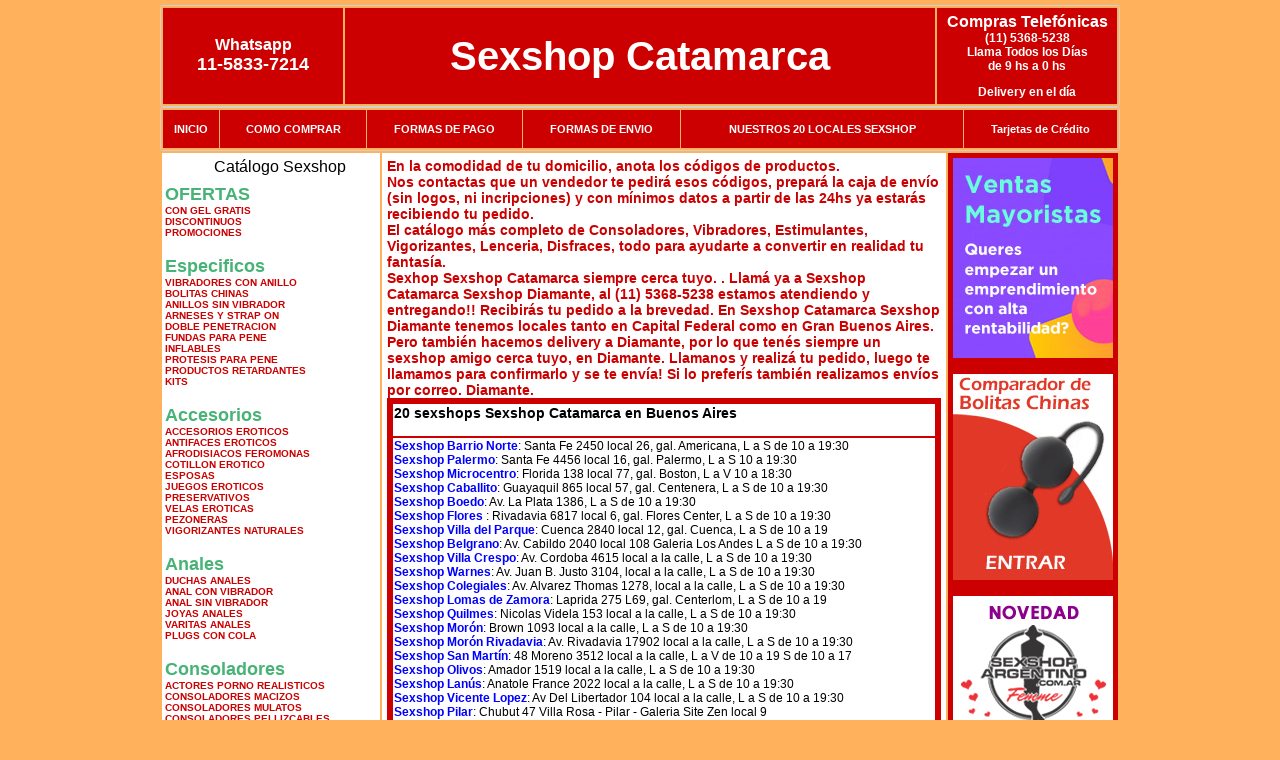

--- FILE ---
content_type: text/html; charset=UTF-8
request_url: http://www.sexshopcatamarca.com.ar/Diamante.php
body_size: 94760
content:
<html xmlns="http://www.w3.org/1999/xhtml" xml:lang="es" >
<head>
<meta http-equiv="Expires" content="2023-10-06 16:55:43 GMT">
<meta charset="utf-8">
<Title>¿No encuentras un sexshop en Diamante?, <br>Sexshop Catamarca te lo envía por correo argentino. Sexshop Catamarca</title>
<META NAME="description" CONTENT=" En la comodidad de tu domicilio, anota los códigos de productos.<br>Nos contactas que un vendedor te pedirá esos códigos, prepará la caja de envío (sin logos, ni incripciones)  y con mínimos datos a partir de las 24hs ya estarás recibiendo tu pedido.<br>El catálogo más completo de Consoladores, Vibradores, Estimulantes, Vigorizantes, Lenceria, Disfraces, todo para ayudarte a convertir en realidad tu fantasía. <br>Sexhop Sexshop Catamarca siempre cerca tuyo.  Sexshop Catamarca. Sexshop Sexshop Catamarca">
<META NAME="keywords" CONTENT="Sexshop Catamarca, ">
<meta http-equiv="Content-Language" content="es-AR" />
<meta name="author" content="http://www.sexshopcatamarca.com.ar">
<meta name="copyright" content="Sexshop Catamarca">
<meta name="revisit-after" content="10 days">
<meta name="distribution" content="global">
<meta name="rating" content="general">
<meta content="INDEX, FOLLOW" name="ROBOTS">
<link href="_Sexshop_Catamarca.css" rel="stylesheet" type="text/css">
<script language="JavaScript" type="text/JavaScript">
<!--
function MM_findObj(n, d) { //v4.01
  var p,i,x;  if(!d) d=document; if((p=n.indexOf("?"))>0&&parent.frames.length) {
    d=parent.frames[n.substring(p+1)].document; n=n.substring(0,p);}
  if(!(x=d[n])&&d.all) x=d.all[n]; for (i=0;!x&&i<d.forms.length;i++) x=d.forms[i][n];
  for(i=0;!x&&d.layers&&i<d.layers.length;i++) x=MM_findObj(n,d.layers[i].document);
  if(!x && d.getElementById) x=d.getElementById(n); return x;
}
function MM_showHideLayers() { //v6.0
  var i,p,v,obj,args=MM_showHideLayers.arguments;
  for (i=0; i<(args.length-2); i+=3) if ((obj=MM_findObj(args[i]))!=null) { v=args[i+2];
    if (obj.style) { obj=obj.style; v=(v=='show')?'visible':(v=='hide')?'hidden':v; }
    obj.visibility=v; }
}
//-->
</script>
<script language="JavaScript" type="text/JavaScript">
<!--
function MM_reloadPage(init) {  //reloads the window if Nav4 resized
  if (init==true) with (navigator) {if ((appName=="Netscape")&&(parseInt(appVersion)==4)) {
    document.MM_pgW=innerWidth; document.MM_pgH=innerHeight; onresize=MM_reloadPage; }}
  else if (innerWidth!=document.MM_pgW || innerHeight!=document.MM_pgH) location.reload();
}
MM_reloadPage(true);

function MM_preloadImages() { //v3.0
  var d=document; if(d.images){ if(!d.MM_p) d.MM_p=new Array();
    var i,j=d.MM_p.length,a=MM_preloadImages.arguments; for(i=0; i<a.length; i++)
    if (a[i].indexOf("#")!=0){ d.MM_p[j]=new Image; d.MM_p[j++].src=a[i];}}
}
//-->
</script>

<meta name="google-site-verification" content="6ZwBD7SgTafYEZXzXDyPgHms-E7IerJlTNCmIDnJNwE" />
</head>
<body>
<div style="width: 100%; background-color: #800000; height: 100px; color: #ffffff; text-align: center; font-size: 20px; padding-top: 15px; display: none;" id="DivMensajePopUp">
	<div style="position: absolute; right: 20px;"><a href="#" onclick="$('#DivMensajePopUp').fadeOut(1000);" style="color: #ffffff;">X</a></div>
</div>
<table width="960"  border="0" align="center" cellpadding="5" cellspacing="2" class="redondeado"><tr>
 <td width="170" align="center" bgcolor="#CC0000" class="Sexshop_Catamarca_estilo_04"><span class="Sexshop_Catamarca_estilo_02">Whatsapp</span><br><font size="4">11-5833-7214</font></td>
 <td align="center" bgcolor="#CC0000" class="Sexshop_Catamarca_estilo_05"><a href="http://www.sexshopcatamarca.com.ar" class="Sexshop_Catamarca_estilo_05" title="Sexshop Catamarca">Sexshop Catamarca</a></td>
 <td width="170" align="center" bgcolor="#CC0000" class="Sexshop_Catamarca_estilo_04"><b><span class="Sexshop_Catamarca_estilo_02">Compras Telef&oacute;nicas<br>
	</span></b>(11) 5368-5238<br>
	Llama Todos los Días<br>
	de 9 hs a 0 hs<p>Delivery en el día</td></tr>
</table>
<table width="960"  border="0" align="center" cellpadding="0" cellspacing="1" class="redondeado"><tr>
 <td valign="top">
  <table width="100%"  border="0" cellpadding="2" cellspacing="1" height=40><tr>
   <td align="center" bgcolor="#CC0000" class="Sexshop_Catamarca_estilo_06"><a href="index.php" class="Sexshop_Catamarca_estilo_01">INICIO</a></td>
   <td align="center" bgcolor="#CC0000" class="Sexshop_Catamarca_estilo_06"><a href="index.php?page=comprar" class="Sexshop_Catamarca_estilo_01">COMO COMPRAR</a></td>
   <td align="center" bgcolor="#CC0000" class="Sexshop_Catamarca_estilo_06"><a href="index.php?page=pago" class="Sexshop_Catamarca_estilo_01">FORMAS DE PAGO</a></td>
   <td align="center" bgcolor="#CC0000" class="Sexshop_Catamarca_estilo_06"><a href="index.php?page=envio" class="Sexshop_Catamarca_estilo_01">FORMAS DE ENVIO</a></td>
   <td align="center" bgcolor="#CC0000" class="Sexshop_Catamarca_estilo_06"><a href="index.php?page=sexshops" class="Sexshop_Catamarca_estilo_01">NUESTROS 20 LOCALES SEXSHOP</a></td>
   <td align="center" bgcolor="#CC0000" class="Sexshop_Catamarca_estilo_06"><a href="Sexshop_Catamarca_tarjetas_de_credito.php" class="Sexshop_Catamarca_estilo_01">Tarjetas de Cr&eacute;dito</a></td></tr>
  </table>
 </td></tr>
</table><table width="960"  border="0" align="center" cellpadding="0" cellspacing="2"><tr>
 <td width="200" align="center" valign="top" bgcolor="#FFFFFF">
<table width="160" border="0" align="center" cellpadding="5" cellspacing="0"><tr>
  </tr><tr>
 <td colspan="2" align="center"><p align="right">Cat&aacute;logo Sexshop</p></td></tr>
</table>
<script type="text/javascript" src="ClickShowHideMenu.js"></script>
<link href="_Sexshop_Catamarca.css" rel="stylesheet" type="text/css">
<table width="160" align="center"><tr>
 <td>
  <table width="180" cellspacing="0" cellpadding="0" id="click-menu2" class="click-menu">
<font color=#48B376 size=4 face=Arial><b>OFERTAS</b></font><br><a href="index.php?page=prods&categ=OFERTAS&subcateg=CON GEL GRATIS&categid=284" class=LinkBarra><b>CON GEL GRATIS</b></a><br>
<a href="index.php?page=prods&categ=OFERTAS&subcateg=DISCONTINUOS&categid=260" class=LinkBarra><b>DISCONTINUOS</b></a><br>
<a href="index.php?page=prods&categ=OFERTAS&subcateg=PROMOCIONES&categid=261" class=LinkBarra><b>PROMOCIONES</b></a><br>
<br><font color=#48B376 size=4 face=Arial><b>Especificos</b></font><br><a href="index.php?page=prods&categ=Especificos&subcateg=VIBRADORES CON ANILLO&categid=106" class=LinkBarra><b>VIBRADORES CON ANILLO</b></a><br>
<a href="index.php?page=prods&categ=Especificos&subcateg=BOLITAS CHINAS&categid=108" class=LinkBarra><b>BOLITAS CHINAS</b></a><br>
<a href="index.php?page=prods&categ=Especificos&subcateg=ANILLOS SIN VIBRADOR&categid=105" class=LinkBarra><b>ANILLOS SIN VIBRADOR</b></a><br>
<a href="index.php?page=prods&categ=Especificos&subcateg=ARNESES Y STRAP ON&categid=107" class=LinkBarra><b>ARNESES Y STRAP ON</b></a><br>
<a href="index.php?page=prods&categ=Especificos&subcateg=DOBLE PENETRACION&categid=149" class=LinkBarra><b>DOBLE PENETRACION</b></a><br>
<a href="index.php?page=prods&categ=Especificos&subcateg=FUNDAS PARA PENE&categid=122" class=LinkBarra><b>FUNDAS PARA PENE</b></a><br>
<a href="index.php?page=prods&categ=Especificos&subcateg=INFLABLES&categid=235" class=LinkBarra><b>INFLABLES</b></a><br>
<a href="index.php?page=prods&categ=Especificos&subcateg=PROTESIS PARA PENE&categid=150" class=LinkBarra><b>PROTESIS PARA PENE</b></a><br>
<a href="index.php?page=prods&categ=Especificos&subcateg=PRODUCTOS RETARDANTES&categid=264" class=LinkBarra><b>PRODUCTOS RETARDANTES</b></a><br>
<a href="index.php?page=prods&categ=Especificos&subcateg=KITS&categid=227" class=LinkBarra><b>KITS</b></a><br>
<br><font color=#48B376 size=4 face=Arial><b>Accesorios</b></font><br><a href="index.php?page=prods&categ=Accesorios&subcateg=ACCESORIOS EROTICOS&categid=103" class=LinkBarra><b>ACCESORIOS EROTICOS</b></a><br>
<a href="index.php?page=prods&categ=Accesorios&subcateg=ANTIFACES EROTICOS&categid=278" class=LinkBarra><b>ANTIFACES EROTICOS</b></a><br>
<a href="index.php?page=prods&categ=Accesorios&subcateg=AFRODISIACOS FEROMONAS&categid=104" class=LinkBarra><b>AFRODISIACOS FEROMONAS</b></a><br>
<a href="index.php?page=prods&categ=Accesorios&subcateg=COTILLON EROTICO&categid=121" class=LinkBarra><b>COTILLON EROTICO</b></a><br>
<a href="index.php?page=prods&categ=Accesorios&subcateg=ESPOSAS&categid=236" class=LinkBarra><b>ESPOSAS</b></a><br>
<a href="index.php?page=prods&categ=Accesorios&subcateg=JUEGOS EROTICOS&categid=117" class=LinkBarra><b>JUEGOS EROTICOS</b></a><br>
<a href="index.php?page=prods&categ=Accesorios&subcateg=PRESERVATIVOS&categid=119" class=LinkBarra><b>PRESERVATIVOS</b></a><br>
<a href="index.php?page=prods&categ=Accesorios&subcateg=VELAS EROTICAS&categid=120" class=LinkBarra><b>VELAS EROTICAS</b></a><br>
<a href="index.php?page=prods&categ=Accesorios&subcateg=PEZONERAS&categid=286" class=LinkBarra><b>PEZONERAS</b></a><br>
<a href="index.php?page=prods&categ=Accesorios&subcateg=VIGORIZANTES NATURALES&categid=102" class=LinkBarra><b>VIGORIZANTES NATURALES</b></a><br>
<br><font color=#48B376 size=4 face=Arial><b>Anales</b></font><br><a href="index.php?page=prods&categ=Anales&subcateg=DUCHAS ANALES&categid=272" class=LinkBarra><b>DUCHAS ANALES</b></a><br>
<a href="index.php?page=prods&categ=Anales&subcateg=ANAL CON VIBRADOR&categid=230" class=LinkBarra><b>ANAL CON VIBRADOR</b></a><br>
<a href="index.php?page=prods&categ=Anales&subcateg=ANAL SIN VIBRADOR&categid=231" class=LinkBarra><b>ANAL SIN VIBRADOR</b></a><br>
<a href="index.php?page=prods&categ=Anales&subcateg=JOYAS ANALES&categid=237" class=LinkBarra><b>JOYAS ANALES</b></a><br>
<a href="index.php?page=prods&categ=Anales&subcateg=VARITAS ANALES&categid=232" class=LinkBarra><b>VARITAS ANALES</b></a><br>
<a href="index.php?page=prods&categ=Anales&subcateg=PLUGS CON COLA&categid=281" class=LinkBarra><b>PLUGS CON COLA</b></a><br>
<br><font color=#48B376 size=4 face=Arial><b>Consoladores</b></font><br><a href="index.php?page=prods&categ=Consoladores&subcateg=ACTORES PORNO REALISTICOS&categid=137" class=LinkBarra><b>ACTORES PORNO REALISTICOS</b></a><br>
<a href="index.php?page=prods&categ=Consoladores&subcateg=CONSOLADORES MACIZOS&categid=139" class=LinkBarra><b>CONSOLADORES MACIZOS</b></a><br>
<a href="index.php?page=prods&categ=Consoladores&subcateg=CONSOLADORES MULATOS&categid=141" class=LinkBarra><b>CONSOLADORES MULATOS</b></a><br>
<a href="index.php?page=prods&categ=Consoladores&subcateg=CONSOLADORES PELLIZCABLES&categid=142" class=LinkBarra><b>CONSOLADORES PELLIZCABLES</b></a><br>
<a href="index.php?page=prods&categ=Consoladores&subcateg=CONSOLADORES REALISTICOS&categid=145" class=LinkBarra><b>CONSOLADORES REALISTICOS</b></a><br>
<a href="index.php?page=prods&categ=Consoladores&subcateg=CONSOLADORES SOPAPA JELLY&categid=143" class=LinkBarra><b>CONSOLADORES SOPAPA JELLY</b></a><br>
<a href="index.php?page=prods&categ=Consoladores&subcateg=CONSOLADORES SOPAPA PIEL&categid=144" class=LinkBarra><b>CONSOLADORES SOPAPA PIEL</b></a><br>
<a href="index.php?page=prods&categ=Consoladores&subcateg=MONSTER&categid=289" class=LinkBarra><b>MONSTER</b></a><br>
<br><font color=#48B376 size=4 face=Arial><b>Vibradores</b></font><br><a href="index.php?page=prods&categ=Vibradores&subcateg=VIBRADORES INALÁMBRICOS BLUETOOTH&categid=276" class=LinkBarra><b>VIBRADORES INALÁMBRICOS BLUETOOTH</b></a><br>
<a href="index.php?page=prods&categ=Vibradores&subcateg=VIBRADORES PARA PAREJAS&categid=269" class=LinkBarra><b>VIBRADORES PARA PAREJAS</b></a><br>
<a href="index.php?page=prods&categ=Vibradores&subcateg=ANILLOS CON VIBRADOR&categid=151" class=LinkBarra><b>ANILLOS CON VIBRADOR</b></a><br>
<a href="index.php?page=prods&categ=Vibradores&subcateg=VIBRADORES CON ESTIMULACION&categid=222" class=LinkBarra><b>VIBRADORES CON ESTIMULACION</b></a><br>
<a href="index.php?page=prods&categ=Vibradores&subcateg=VIBRADORES CYBER SKIN&categid=152" class=LinkBarra><b>VIBRADORES CYBER SKIN</b></a><br>
<a href="index.php?page=prods&categ=Vibradores&subcateg=VIBRADORES FUNNY&categid=154" class=LinkBarra><b>VIBRADORES FUNNY</b></a><br>
<a href="index.php?page=prods&categ=Vibradores&subcateg=VIBRADORES JELLY&categid=155" class=LinkBarra><b>VIBRADORES JELLY</b></a><br>
<a href="index.php?page=prods&categ=Vibradores&subcateg=VIBRADORES PIEL&categid=159" class=LinkBarra><b>VIBRADORES PIEL</b></a><br>
<a href="index.php?page=prods&categ=Vibradores&subcateg=VIBRADORES INALAMBRICOS&categid=224" class=LinkBarra><b>VIBRADORES INALAMBRICOS</b></a><br>
<a href="index.php?page=prods&categ=Vibradores&subcateg=VIBRADORES PREMIUM&categid=156" class=LinkBarra><b>VIBRADORES PREMIUM</b></a><br>
<a href="index.php?page=prods&categ=Vibradores&subcateg=VIBRADORES RIGIDOS&categid=140" class=LinkBarra><b>VIBRADORES RIGIDOS</b></a><br>
<a href="index.php?page=prods&categ=Vibradores&subcateg=VIBRADORES PROSTATICOS&categid=148" class=LinkBarra><b>VIBRADORES PROSTATICOS</b></a><br>
<a href="index.php?page=prods&categ=Vibradores&subcateg=VIBRADORES MICROFONO&categid=290" class=LinkBarra><b>VIBRADORES MICROFONO</b></a><br>
<a href="index.php?page=prods&categ=Vibradores&subcateg=VIBRADORES REALISTICOS&categid=157" class=LinkBarra><b>VIBRADORES REALISTICOS</b></a><br>
<a href="index.php?page=prods&categ=Vibradores&subcateg=VIBRADORES ROTATIVOS&categid=158" class=LinkBarra><b>VIBRADORES ROTATIVOS</b></a><br>
<a href="index.php?page=prods&categ=Vibradores&subcateg=VIBRADORES CON SOPAPA&categid=266" class=LinkBarra><b>VIBRADORES CON SOPAPA</b></a><br>
<a href="index.php?page=prods&categ=Vibradores&subcateg=VIBRADORES USB RECARGABLES&categid=124" class=LinkBarra><b>VIBRADORES USB RECARGABLES</b></a><br>
<br><font color=#48B376 size=4 face=Arial><b>Estimuladores</b></font><br><a href="index.php?page=prods&categ=Estimuladores&subcateg=ESTIMULADORES CON APP&categid=282" class=LinkBarra><b>ESTIMULADORES CON APP</b></a><br>
<a href="index.php?page=prods&categ=Estimuladores&subcateg=BALAS VIBRADORAS&categid=223" class=LinkBarra><b>BALAS VIBRADORAS</b></a><br>
<a href="index.php?page=prods&categ=Estimuladores&subcateg=SUCCIONADORES&categid=255" class=LinkBarra><b>SUCCIONADORES</b></a><br>
<a href="index.php?page=prods&categ=Estimuladores&subcateg=ESTIMULADORES DE CLITORIS&categid=229" class=LinkBarra><b>ESTIMULADORES DE CLITORIS</b></a><br>
<a href="index.php?page=prods&categ=Estimuladores&subcateg=ESTIMULADORES ESPECIALES&categid=226" class=LinkBarra><b>ESTIMULADORES ESPECIALES</b></a><br>
<a href="index.php?page=prods&categ=Estimuladores&subcateg=ESTIMULADORES DE VIDRIO&categid=147" class=LinkBarra><b>ESTIMULADORES DE VIDRIO</b></a><br>
<a href="index.php?page=prods&categ=Estimuladores&subcateg=ESTIMULADORES FEMENINOS&categid=109" class=LinkBarra><b>ESTIMULADORES FEMENINOS</b></a><br>
<a href="index.php?page=prods&categ=Estimuladores&subcateg=ESTIMULADORES MASCULINOS&categid=110" class=LinkBarra><b>ESTIMULADORES MASCULINOS</b></a><br>
<a href="index.php?page=prods&categ=Estimuladores&subcateg=ESTIMULADORES PROSTATICOS&categid=219" class=LinkBarra><b>ESTIMULADORES PROSTATICOS</b></a><br>
<a href="index.php?page=prods&categ=Estimuladores&subcateg=ESTIMULADORES PUNTO G&categid=220" class=LinkBarra><b>ESTIMULADORES PUNTO G</b></a><br>
<a href="index.php?page=prods&categ=Estimuladores&subcateg=DE METAL&categid=288" class=LinkBarra><b>DE METAL</b></a><br>
<a href="index.php?page=prods&categ=Estimuladores&subcateg=MUÑECAS INFLABLES Y VAGINAS&categid=123" class=LinkBarra><b>MUÑECAS INFLABLES Y VAGINAS</b></a><br>
<br><font color=#48B376 size=4 face=Arial><b>Aceites y lubricantes</b></font><br><a href="index.php?page=prods&categ=Aceites y lubricantes&subcateg=ACEITES Y GELES MASAJES&categid=126" class=LinkBarra><b>ACEITES Y GELES MASAJES</b></a><br>
<a href="index.php?page=prods&categ=Aceites y lubricantes&subcateg=LIMPIADOR DE PRODUCTOS&categid=133" class=LinkBarra><b>LIMPIADOR DE PRODUCTOS</b></a><br>
<a href="index.php?page=prods&categ=Aceites y lubricantes&subcateg=LUBRICANTES ANALES&categid=127" class=LinkBarra><b>LUBRICANTES ANALES</b></a><br>
<a href="index.php?page=prods&categ=Aceites y lubricantes&subcateg=LUBRICANTES AROMATIZADOS&categid=128" class=LinkBarra><b>LUBRICANTES AROMATIZADOS</b></a><br>
<a href="index.php?page=prods&categ=Aceites y lubricantes&subcateg=LUBRICANTES ESTIMULANTES&categid=130" class=LinkBarra><b>LUBRICANTES ESTIMULANTES</b></a><br>
<a href="index.php?page=prods&categ=Aceites y lubricantes&subcateg=LUBRICANTES FRIO - CALOR&categid=129" class=LinkBarra><b>LUBRICANTES FRIO - CALOR</b></a><br>
<a href="index.php?page=prods&categ=Aceites y lubricantes&subcateg=LUBRICANTES NEUTROS&categid=131" class=LinkBarra><b>LUBRICANTES NEUTROS</b></a><br>
<a href="index.php?page=prods&categ=Aceites y lubricantes&subcateg=LUBRICANTES KYL&categid=136" class=LinkBarra><b>LUBRICANTES KYL</b></a><br>
<a href="index.php?page=prods&categ=Aceites y lubricantes&subcateg=FLY NIGHT&categid=254" class=LinkBarra><b>FLY NIGHT</b></a><br>
<a href="index.php?page=prods&categ=Aceites y lubricantes&subcateg=REAL SKYN&categid=271" class=LinkBarra><b>REAL SKYN</b></a><br>
<a href="index.php?page=prods&categ=Aceites y lubricantes&subcateg=LUBRICANTES MISS V&categid=134" class=LinkBarra><b>LUBRICANTES MISS V</b></a><br>
<a href="index.php?page=prods&categ=Aceites y lubricantes&subcateg=LUBRICANTES SABORIZADOS&categid=132" class=LinkBarra><b>LUBRICANTES SABORIZADOS</b></a><br>
<a href="index.php?page=prods&categ=Aceites y lubricantes&subcateg=PERFUMES&categid=283" class=LinkBarra><b>PERFUMES</b></a><br>
<a href="index.php?page=prods&categ=Aceites y lubricantes&subcateg=LUBRICANTES SEXITIVE&categid=228" class=LinkBarra><b>LUBRICANTES SEXITIVE</b></a><br>
<a href="index.php?page=prods&categ=Aceites y lubricantes&subcateg=LUBRICANTES SEXTUAL&categid=273" class=LinkBarra><b>LUBRICANTES SEXTUAL</b></a><br>
<br><font color=#48B376 size=4 face=Arial><b>Lencería femenina</b></font><br><a href="index.php?page=prods&categ=Lencería femenina&subcateg=ACCESORIOS DE LENCERIA&categid=221" class=LinkBarra><b>ACCESORIOS DE LENCERIA</b></a><br>
<a href="index.php?page=prods&categ=Lencería femenina&subcateg=ARNESES Y LIGUEROS&categid=277" class=LinkBarra><b>ARNESES Y LIGUEROS</b></a><br>
<a href="index.php?page=prods&categ=Lencería femenina&subcateg=BABY DOLLS EROTICOS&categid=161" class=LinkBarra><b>BABY DOLLS EROTICOS</b></a><br>
<a href="index.php?page=prods&categ=Lencería femenina&subcateg=BODYS EROTICOS&categid=163" class=LinkBarra><b>BODYS EROTICOS</b></a><br>
<a href="index.php?page=prods&categ=Lencería femenina&subcateg=CATSUITS EROTICOS&categid=164" class=LinkBarra><b>CATSUITS EROTICOS</b></a><br>
<a href="index.php?page=prods&categ=Lencería femenina&subcateg=CONJUNTOS EROTICOS&categid=165" class=LinkBarra><b>CONJUNTOS EROTICOS</b></a><br>
<a href="index.php?page=prods&categ=Lencería femenina&subcateg=CORSETS EROTICOS&categid=166" class=LinkBarra><b>CORSETS EROTICOS</b></a><br>
<a href="index.php?page=prods&categ=Lencería femenina&subcateg=DISFRACES EROTICOS&categid=168" class=LinkBarra><b>DISFRACES EROTICOS</b></a><br>
<a href="index.php?page=prods&categ=Lencería femenina&subcateg=LENCERIA XL&categid=175" class=LinkBarra><b>LENCERIA XL</b></a><br>
<a href="index.php?page=prods&categ=Lencería femenina&subcateg=MEDIAS EROTICAS&categid=169" class=LinkBarra><b>MEDIAS EROTICAS</b></a><br>
<a href="index.php?page=prods&categ=Lencería femenina&subcateg=PORTALIGAS EROTICOS&categid=170" class=LinkBarra><b>PORTALIGAS EROTICOS</b></a><br>
<a href="index.php?page=prods&categ=Lencería femenina&subcateg=REMERAS Y MINIFALDAS EROTICAS&categid=171" class=LinkBarra><b>REMERAS Y MINIFALDAS EROTICAS</b></a><br>
<a href="index.php?page=prods&categ=Lencería femenina&subcateg=ROPA EN VINILO&categid=262" class=LinkBarra><b>ROPA EN VINILO</b></a><br>
<a href="index.php?page=prods&categ=Lencería femenina&subcateg=ROPA EN TELA DE RED&categid=263" class=LinkBarra><b>ROPA EN TELA DE RED</b></a><br>
<a href="index.php?page=prods&categ=Lencería femenina&subcateg=TANGAS EROTICAS&categid=172" class=LinkBarra><b>TANGAS EROTICAS</b></a><br>
<a href="index.php?page=prods&categ=Lencería femenina&subcateg=TANGAS PREMIUM&categid=173" class=LinkBarra><b>TANGAS PREMIUM</b></a><br>
<a href="index.php?page=prods&categ=Lencería femenina&subcateg=TANGAS FUNNY&categid=274" class=LinkBarra><b>TANGAS FUNNY</b></a><br>
<a href="index.php?page=prods&categ=Lencería femenina&subcateg=VESTIDOS EROTICOS&categid=174" class=LinkBarra><b>VESTIDOS EROTICOS</b></a><br>
<br><font color=#48B376 size=4 face=Arial><b>Lencería masculina</b></font><br><a href="index.php?page=prods&categ=Lencería masculina&subcateg=BODYS Y REMERAS&categid=270" class=LinkBarra><b>BODYS Y REMERAS</b></a><br>
<a href="index.php?page=prods&categ=Lencería masculina&subcateg=BOXERS EROTICOS HOMBRE&categid=177" class=LinkBarra><b>BOXERS EROTICOS HOMBRE</b></a><br>
<a href="index.php?page=prods&categ=Lencería masculina&subcateg=DISFRACES MASCULINOS&categid=179" class=LinkBarra><b>DISFRACES MASCULINOS</b></a><br>
<a href="index.php?page=prods&categ=Lencería masculina&subcateg=LENCERIA MASCULINA&categid=176" class=LinkBarra><b>LENCERIA MASCULINA</b></a><br>
<a href="index.php?page=prods&categ=Lencería masculina&subcateg=SUSPENSORES HOMBRE&categid=178" class=LinkBarra><b>SUSPENSORES HOMBRE</b></a><br>
<br><font color=#48B376 size=4 face=Arial><b>Cueros eróticos</b></font><br><a href="index.php?page=prods&categ=Cueros eróticos&subcateg=ACCESORIOS DE CUERO&categid=180" class=LinkBarra><b>ACCESORIOS DE CUERO</b></a><br>
<a href="index.php?page=prods&categ=Cueros eróticos&subcateg=CONJUNTOS DE CUERO&categid=181" class=LinkBarra><b>CONJUNTOS DE CUERO</b></a><br>
<a href="index.php?page=prods&categ=Cueros eróticos&subcateg=ESPOSAS DE CUERO&categid=182" class=LinkBarra><b>ESPOSAS DE CUERO</b></a><br>
<a href="index.php?page=prods&categ=Cueros eróticos&subcateg=INMOVILIZADORES SADO&categid=183" class=LinkBarra><b>INMOVILIZADORES SADO</b></a><br>
<a href="index.php?page=prods&categ=Cueros eróticos&subcateg=LATIGOS SADO&categid=184" class=LinkBarra><b>LATIGOS SADO</b></a><br>
<a href="index.php?page=prods&categ=Cueros eróticos&subcateg=LINEA BLANCA&categid=186" class=LinkBarra><b>LINEA BLANCA</b></a><br>
<a href="index.php?page=prods&categ=Cueros eróticos&subcateg=LINEA PELUCHE&categid=188" class=LinkBarra><b>LINEA PELUCHE</b></a><br>
<a href="index.php?page=prods&categ=Cueros eróticos&subcateg=MASCARAS DE CUERO&categid=185" class=LinkBarra><b>MASCARAS DE CUERO</b></a><br>
<br><font color=#48B376 size=4 face=Arial><b>Marcas Importadas</b></font><br><a href="index.php?page=prods&categ=Marcas Importadas&subcateg=ADRIEN LASTIC&categid=240" class=LinkBarra><b>ADRIEN LASTIC</b></a><br>
<a href="index.php?page=prods&categ=Marcas Importadas&subcateg=ALIVE&categid=241" class=LinkBarra><b>ALIVE</b></a><br>
<a href="index.php?page=prods&categ=Marcas Importadas&subcateg=BLUSH&categid=242" class=LinkBarra><b>BLUSH</b></a><br>
<a href="index.php?page=prods&categ=Marcas Importadas&subcateg=BSWISH&categid=243" class=LinkBarra><b>BSWISH</b></a><br>
<a href="index.php?page=prods&categ=Marcas Importadas&subcateg=CALIFORNIA EXOTIC&categid=244" class=LinkBarra><b>CALIFORNIA EXOTIC</b></a><br>
<a href="index.php?page=prods&categ=Marcas Importadas&subcateg=NS NOVELTIES&categid=249" class=LinkBarra><b>NS NOVELTIES</b></a><br>
<a href="index.php?page=prods&categ=Marcas Importadas&subcateg=PIPEDREAM&categid=250" class=LinkBarra><b>PIPEDREAM</b></a><br>
<a href="index.php?page=prods&categ=Marcas Importadas&subcateg=PRETTY LOVE&categid=251" class=LinkBarra><b>PRETTY LOVE</b></a><br>
<a href="index.php?page=prods&categ=Marcas Importadas&subcateg=SATISFYER&categid=252" class=LinkBarra><b>SATISFYER</b></a><br>
<a href="index.php?page=prods&categ=Marcas Importadas&subcateg=SHOTS&categid=279" class=LinkBarra><b>SHOTS</b></a><br>
<a href="index.php?page=prods&categ=Marcas Importadas&subcateg=SEXY & FUNNY&categid=280" class=LinkBarra><b>SEXY & FUNNY</b></a><br>
<a href="index.php?page=prods&categ=Marcas Importadas&subcateg=HARD STEEL&categid=285" class=LinkBarra><b>HARD STEEL</b></a><br>
<br><font color=#48B376 size=4 face=Arial><b>Películas eróticas</b></font><br><a href="index.php?page=prods&categ=Películas eróticas&subcateg=DVD ANAL&categid=189" class=LinkBarra><b>DVD ANAL</b></a><br>
<a href="index.php?page=prods&categ=Películas eróticas&subcateg=DVD ARGENTINAS&categid=202" class=LinkBarra><b>DVD ARGENTINAS</b></a><br>
<a href="index.php?page=prods&categ=Películas eróticas&subcateg=DVD BRASILERAS&categid=203" class=LinkBarra><b>DVD BRASILERAS</b></a><br>
<a href="index.php?page=prods&categ=Películas eróticas&subcateg=DVD EXOTICAS&categid=192" class=LinkBarra><b>DVD EXOTICAS</b></a><br>
<a href="index.php?page=prods&categ=Películas eróticas&subcateg=DVD FETICHE SADO&categid=195" class=LinkBarra><b>DVD FETICHE SADO</b></a><br>
<a href="index.php?page=prods&categ=Películas eróticas&subcateg=DVD GANG BANG&categid=196" class=LinkBarra><b>DVD GANG BANG</b></a><br>
<a href="index.php?page=prods&categ=Películas eróticas&subcateg=DVD GAY&categid=197" class=LinkBarra><b>DVD GAY</b></a><br>
<a href="index.php?page=prods&categ=Películas eróticas&subcateg=DVD HETEROSEXUALES&categid=198" class=LinkBarra><b>DVD HETEROSEXUALES</b></a><br>
<a href="index.php?page=prods&categ=Películas eróticas&subcateg=DVD INTERRACIALES&categid=213" class=LinkBarra><b>DVD INTERRACIALES</b></a><br>
<a href="index.php?page=prods&categ=Películas eróticas&subcateg=DVD LESBIANAS&categid=199" class=LinkBarra><b>DVD LESBIANAS</b></a><br>
<a href="index.php?page=prods&categ=Películas eróticas&subcateg=DVD ROCCO SIFREDI&categid=218" class=LinkBarra><b>DVD ROCCO SIFREDI</b></a><br>
<a href="index.php?page=prods&categ=Películas eróticas&subcateg=DVD CLASICAS&categid=214" class=LinkBarra><b>DVD CLASICAS</b></a><br>
<a href="index.php?page=prods&categ=Películas eróticas&subcateg=DVD SUECAS&categid=206" class=LinkBarra><b>DVD SUECAS</b></a><br>
<a href="index.php?page=prods&categ=Películas eróticas&subcateg=DVD TRAVESTIS&categid=201" class=LinkBarra><b>DVD TRAVESTIS</b></a><br>
  </table>
 </td></tr>
</table>
<script type="text/javascript">
var clickMenu2 = new ClickShowHideMenu("click-menu2");
clickMenu2.init();
</script><table width="160" border="0" cellpadding="5" cellspacing="0"><tr>
 <td align="center" bgcolor="#CC0000"><a href="http://www.sexshopcatamarca.com.ar/index.php?page=prods&amp;categ=Lenceria Erotica Femenina&amp;subcateg=Disfraces eroticos&categid=168"><img src="imagenes/Sexshop_Catamarca_banner_disfraces_eroticos.gif" alt="Sexshop Catamarca Disfraces Eroticos" width="160" height="140" border="0" /></a></td></tr><tr>
 <td align="center" bgcolor="#CC0000"><a href="index.php?page=envio"><img src="imagenes/Sexshop_Catamarca_correo_01.jpg" alt="sexshop" width="160" height="70" border="0" /></a></td></tr><tr>
 <td align="center" bgcolor="#CC0000"><a href="delivery_caba_gba.php"><img src="imagenes/Sexshop_Catamarca_envios_160x140_01.gif" alt="delivery sex shop" width="160" height="100" border="0" /></a></td></tr><tr>
 <td align="center" bgcolor="#CC0000"><a href="http://www.sexshopcatamarca.com.ar/index.php?page=prods&categ=Consoladores y Vibradores&subcateg=Consoladores Pellizcables&categid=142"><img src="imagenes/Sexshop_Catamarca_banner_consoladores_pellizcables.jpg" alt="Sexshop Catamarca Consoladores Pellizcables y Realisticos" width="160" height="140" border="0" /></a></td></tr><tr>
 <td align="center" bgcolor="#CC0000"><a href="Sexshop_Catamarca_tarjetas_de_credito.php">
	<img src="imagenes/Sexshop_Catamarca_tarjetas_12.jpg" alt="Sexshop Tarjetas de Credito" width="160" height="100" border="0" /></a></td></tr>
	<tr>
 <td align="center" bgcolor="#CC0000"><a href="http://www.sexshopcatamarca.com.ar/index.php?page=prods&amp;categ=Productos Sexshop&amp;subcateg=Estimuladores ellos&categid=110"><img src="imagenes/Sexshop_Catamarca_banner_estimuladores_masculinos.gif" alt="Sexshop Catamarca Vibradores Estimulacion Masculina" width="160" height="140" border="0" /></a></td></tr>
</table><div align="center">
	<table width="160" border="0" cellpadding="5" cellspacing="0" bgcolor="#CC0000"><tr>
 <td align="center"><a href="index.php?page=envio"><img src="imagenes/Sexshop_Catamarca_correo_01.jpg" alt="Productos de Sexshop por Correo Argentino" width="160" height="70" border="0" /></a></td></tr><tr>
 <td align="center"><a href="index.php?page=pago"><img src="imagenes/Sexshop_Catamarca_envios_160x140_01.gif" alt="Delivery sex shop" width="160" height="100" border="0" /></a></td></tr>
		<tr>
 <td align="center">
<h2 align="center">SEXSHOP<br /><font size="4">Productos Er&oacute;ticos disfrut&aacute; con tu pareja lo mejor del Sex Shop</font></h2></td></tr>
</table>
</div> </td>
 <td align="center" bgcolor="#FFFFFF" valign=top>
  <table width="100%"  border="0" cellspacing="0" cellpadding="5"><tr>
   <td>
    <p class="info-barrio-sexshop-sex-shop-sexshops-sex-shops">
      En la comodidad de tu domicilio, anota los c&oacute;digos de productos.<br>Nos contactas que un vendedor te pedir&aacute; esos c&oacute;digos, prepar&aacute; la caja de env&iacute;o (sin logos, ni incripciones)  y con m&iacute;nimos datos a partir de las 24hs ya estar&aacute;s recibiendo tu pedido.<br>El cat&aacute;logo m&aacute;s completo de Consoladores, Vibradores, Estimulantes, Vigorizantes, Lenceria, Disfraces, todo para ayudarte a convertir en realidad tu fantas&iacute;a. <br>Sexhop Sexshop Catamarca siempre cerca tuyo. . Llam&aacute; ya a Sexshop Catamarca Sexshop <strong>Diamante</strong>, al (11) 5368-5238 estamos atendiendo y entregando!! Recibir&aacute;s tu pedido a la brevedad.
     En Sexshop Catamarca Sexshop <strong>Diamante</strong> tenemos locales tanto en Capital Federal como en Gran Buenos Aires.
     Pero tambi&eacute;n hacemos delivery a <strong>Diamante</strong>, por lo que ten&eacute;s siempre un sexshop amigo cerca tuyo, en <strong>Diamante</strong>.
     Llamanos y realiz&aacute; tu pedido, luego te llamamos para confirmarlo y se te env&iacute;a! Si lo prefer&iacute;s tambi&eacute;n realizamos env&iacute;os por correo. Diamante.
     <span class="texto">
 

<table width="100%" border="5" bordercolor="#CC0000" cellspacing="0" cellpadding="1" bgcolor="#FFFFFF"><tr>
 <td align="left" bordercolor="#FFFFFF" class="info-direcciones-sexshop-sex-shop-sexshops-sex-shops"><h3>20 sexshops Sexshop Catamarca en Buenos Aires</h3></td></tr><tr>
 <td align="center" bordercolor="#FFFFFF" class="info-direcciones-sexshop-sex-shop-sexshops-sex-shops">
  <table width="100%" border="0" cellspacing="0" cellpadding="0">
  <tr><td align="left" class="l"><strong><a href="Sexshop_Catamarca_sexshop_barrio_norte.php" class="Sexshop_Catamarca_Links">Sexshop Barrio Norte</a></strong>: Santa Fe 2450 local 26, gal. Americana, L a 	S de 10 a 19:30</td></tr>
  <tr><td align="left"><span class="l"><strong><a href="Sexshop_Catamarca_sexshop_palermo.php" class="Sexshop_Catamarca_Links">Sexshop Palermo</a></strong>: Santa Fe 4456 local 16, gal. Palermo, L a S 10 a 19:30</span></td></tr>
  <tr><td align="left"><span class="l"><strong><a href="Sexshop_Catamarca_sexshop_microcentro.php" class="Sexshop_Catamarca_Links">Sexshop Microcentro</a></strong>: Florida 138 local 77, gal. Boston, L a V 10 a 18:30</span></td></tr>
  <tr><td align="left"><span class="l"><strong><a href="Sexshop_Catamarca_sexshop_caballito.php" class="Sexshop_Catamarca_Links">Sexshop Caballito</a></strong>: Guayaquil 865 local 57, gal. Centenera, L a S de 10 a 19:30</span></td></tr>
  <tr><td align="left"><span class="l"><strong><a href="Sexshop_Catamarca_sexshop_boedo.php" class="Sexshop_Catamarca_Links">Sexshop Boedo</a></strong>: Av. La Plata 1386, L a S de 10 a 19:30</span></td></tr>
  <tr><td align="left"><span class="l"><strong><a href="Sexshop_Catamarca_sexshop_flores.php" class="Sexshop_Catamarca_Links">Sexshop Flores </a></strong>: Rivadavia 6817 local 6, gal. Flores Center, L a S de 10 a 19:30</span></td></tr>
  <tr><td align="left"><span class="l"><strong><a href="Sexshop_Catamarca_sexshop_villa_del_parque.php" class="Sexshop_Catamarca_Links">Sexshop Villa del Parque</a></strong>: Cuenca 2840 local 12, gal. Cuenca, L a S de 10 a 19</span></td></tr>
  <tr><td align="left"><span class="l"><strong><a class="Sexshop_Catamarca_Links" href="Sexshop_Catamarca_sexshop_femme.php" style="text-decoration: none">Sexshop Belgrano</a></strong>: Av. Cabildo 2040 local 108 Galeria Los Andes L a S de 10 a 19:30</span></td></tr>
  <tr><td align="left"><span class="l"><strong><a class="Sexshop_Catamarca_Links" style="text-decoration: none" href="Sexshop_Catamarca_sexshop_villa_crespo.php">Sexshop Villa Crespo</a></strong>: Av. Cordoba 4615 local a la calle, L a S de 10 a 19:30</span></td></tr>
  <tr><td align="left"><span class="l"><strong><a class="Sexshop_Catamarca_Links" style="text-decoration: none" href="Sexshop_Catamarca_sexshop_warnes.php">Sexshop Warnes</a></strong>: Av. Juan B. Justo 3104, local a la calle, L a S de 10 a 19:30</span></td></tr>
  <tr><td align="left"><span class="l"><strong><a class="Sexshop_Catamarca_Links" style="text-decoration: none" href="Sexshop_Catamarca_sexshop_colegiales.php">Sexshop Colegiales</a></strong>: Av. Alvarez Thomas 1278, local a la calle, L a S de 10 a 19:30</span></td></tr>
  <tr><td align="left"><span class="l"><strong><a href="Sexshop_Catamarca_sexshop_lomas_de_zamora.php" class="Sexshop_Catamarca_Links">Sexshop Lomas de Zamora</a></strong>: Laprida 275 L69, gal. Centerlom, L a S de 10 a 19</span></td></tr>
  <tr><td align="left"><span class="l"><strong><a href="Sexshop_Catamarca_sexshop_quilmes.php" class="Sexshop_Catamarca_Links">Sexshop Quilmes</a></strong>: Nicolas Videla 153 local a la calle, L a S de 10 a 19:30</span></td></tr>
  <tr><td align="left"><span class="l"><strong><a href="Sexshop_Catamarca_sexshop_moron.php" class="Sexshop_Catamarca_Links">Sexshop Mor&oacute;n</a></strong>: Brown 1093 local a la calle, L a S de 10 a 19:30</span></td></tr>
  <tr><td align="left"><span class="l"><strong><a href="Sexshop_Catamarca_sexshop_moron2.php" class="Sexshop_Catamarca_Links">Sexshop Mor&oacute;n Rivadavia</a></strong>: Av. Rivadavia 17902 local a la calle, L a S de 10 a 19:30</span></td></tr>
  <tr><td align="left"><span class="l"><strong><a href="Sexshop_Catamarca_sexshop_san_martin.php" class="Sexshop_Catamarca_Links">Sexshop San Mart&iacute;n</a></strong>: 48 Moreno 3512 local a la calle, L a V de 10 a 19 S de 10 a 17</span></td></tr>
  <tr><td align="left"><span class="l"><strong><a href="Sexshop_Catamarca_sexshop_olivos.php" class="Sexshop_Catamarca_Links">Sexshop Olivos</a></strong>: Amador 1519 local a la calle, L a S de 10 a 19:30</span></td></tr>
  <tr><td align="left"><span class="l"><strong><a href="Sexshop_Catamarca_sexshop_lanus.php" class="Sexshop_Catamarca_Links">Sexshop Lan&uacute;s</a></strong>: Anatole France 2022 local a la calle, L a S de 10 a 19:30</span></td></tr>
  <tr><td align="left"><span class="l"><strong><a href="Sexshop_Catamarca_sexshop_vicente_lopez.php" class="Sexshop_Catamarca_Links">Sexshop Vicente Lopez</a></strong>: Av Del Libertador 104 local a la calle, L a S de 10 a 19:30</span></td></tr> 
  <tr><td align="left"><span class="l"><strong><a href="Sexshop_Catamarca_sexshop_pilar.php" class="Sexshop_Catamarca_Links">Sexshop Pilar</a></strong>: Chubut 47 Villa Rosa - Pilar - Galeria Site Zen local 9</span></td></tr>  
  </table>
 </td></tr>
</table>
<script>
jQuery(function($) {
 $(document).ready( function() {
  Horario=setInterval(Relojea, 1000);
 });
});
var relojseparadorcolor="#eeeeee";
function Relojea(){
 momentoActual = new Date();
 hora = momentoActual.getHours();
 minuto = momentoActual.getMinutes();
 segundo = momentoActual.getSeconds();
 if ((parseInt(("0" + hora).slice(-2) + ("0" + minuto).slice(-2))>1930)){
  horaImprimible = ("0" + hora).slice(-2) + "<span id=separadorreloj>:</span>" + ("0" + minuto).slice(-2);
  $("#DivReloj").html(horaImprimible);
  if (relojseparadorcolor=="#eeeeee") {
   relojseparadorcolor="#000000";
  } else {
   relojseparadorcolor="#eeeeee";
  }
  $("#separadorreloj").css("color", relojseparadorcolor);
 } else {
  clearInterval(Horario);
 }
}
</script><br>
<!--
<center>
<object width="500" height="350" align="absmiddle">
 <param name="movie" value="http://www.youtube.com/v/8olKyLiCl6M&amp;hl=en&amp;fs=1" /></param>
 <param name="allowFullScreen" value="true" /></param>
 <param name="allowscriptaccess" value="always" /></param>
 <embed src="http://www.youtube.com/v/8olKyLiCl6M&amp;hl=en&amp;fs=1" width="500" height="350" align="absmiddle" type="application/x-shockwave-flash" allowscriptaccess="always" allowfullscreen="true"></embed>
</object>
</center>
-->
<table width="100%" border="0" cellspacing="0" cellpadding="5"><tr>
 <td align="center" bgcolor="#FFFFFF"><h2 style="color: #CC0000">Hacemos Delivery Sexshop Catamarca por Correo Argentino a todo el pa&iacute;s</h2></td>
 <td width="257" align="left" valign="top" bgcolor="#FFFFFF"><img src="imagenes/Sexshop_Catamarca_sexshop_correo_argentino.gif" width="257" height="100"></td></tr>
</table>     </span>
    </p>
   </td></tr>
  </table>
<br>Sexshop delivery, vibradores, arneses, importados. catalogo web y entregas en el dia.
  <h3 align="center">Sexshop Sexshop Catamarca 2026</h3>
   </td>
 <td width="160" align="center" valign="top" bgcolor="#FFFFFF"><div align="center">
	<table width="160" border="0" cellpadding="5" cellspacing="0"><tr>
<td align="center" bgcolor="#CC0000">
<p>
<a href="index.php?page=mayorista">
<img border="0" src="imagenes/Sexshop_Catamarca_banner_mayorista.jpg" width="160"></a></p>
<p>
<a href="index.php?page=bolitas">
<img border="0" src="imagenes/Sexshop_Catamarca_banner_bolitas_chinas.jpg" width="160"></a></p>
<p>
<a href="index.php?page=sexshopparamujeres">
<img border="0" src="imagenes/Sexshop_Catamarca_bannerfemme.jpg" width="160" height="260"></a></p>
<p>
<a href="catalogo-sexshop.htm" target="_blank">
<img border="0" src="imagenes/Sexshop_Catamarca_banner_catalogo.jpg" width="160" height="200"></a></p>
<p>
<a href="index.php?page=mercadopago"><img src="imagenes/Sexshop_Catamarca_banner_mercadopago.jpg" alt="Sexshop MercadoPago" width="160" height="332" border="0" /></a></td></tr><tr>
 <td align="center" bgcolor="#CC0000">
	<img src="imagenes/Sexshop_Catamarca_whatsapp.jpg" alt="Comprar por Whatsapp" width="160" border="0" height="100"/></td></tr><tr>
 <td align="center" bgcolor="#CC0000"><a href="index.php?page=estacionamiento"><img src="imagenes/Sexshop_Catamarca_estacionamiento.jpg" alt="Estacionamiento Gratis de Sexshop Catamarca" width="160" border="0" height="100"/></a></td></tr><tr>
 </tr><tr>
 <td align="center" bgcolor="#CC0000"><a href="sex-shop.php">LINKS SEX SHOP</a></td></tr><tr>
 <td align="center" bgcolor="#CC0000"><font style="font-family:Arial, Helvetica, sans-serif; color:#FFFFFF; font-size:14px; font-weight:bold;">ENTREGAMOS EL<br />
  PEDIDO EN SU<br />
  PROVINCIA / CIUDAD</font><br />
  <font style="font-family:Arial, Helvetica, sans-serif; color:#FFFFFF; font-size:14px;">estamos atendiendo</font>
 </td></tr><tr>
 <td align="center" bgcolor="#CC0000"><a href="http://www.sexshopcatamarca.com.ar/index.php?page=prods&categ=Productos Sexshop&subcateg=Estimuladores ellos&categid=110"><img src="imagenes/Sexshop_Catamarca_banner_estimuladores_masculinos.gif" alt="Sexshop Catamarca Vibradores Estimulacion Masculina" width="160" height="140" border="0" /></a></td></tr><tr>
 </tr><tr>
 <td align="center" bgcolor="#CC0000"><h4><a href="http://www.sexshop-1-caballito.com.ar">Sexshop Caballito</a></h4></td></tr><tr>
 <td align="center" bgcolor="#CC0000"><a href="http://www.sexshopcatamarca.com.ar/index.php?page=prods&categ=Lenceria Erotica Femenina&subcateg=Disfraces eroticos&categid=168"><img src="imagenes/Sexshop_Catamarca_banner_disfraces_eroticos.gif" alt="Sexshop Catamarca Disfraces Eroticos" width="160" height="140" border="0" /></a></td></tr><tr>
 <td align="center" bgcolor="#CC0000"><a href="index.php?page=envio"><img src="imagenes/Sexshop_Catamarca_correo_01.jpg" alt="sexshop" width="160" height="70" border="0" /></a></td></tr><tr>
 <td align="center" bgcolor="#CC0000"><a href="delivery_caba_gba.php"><img src="imagenes/Sexshop_Catamarca_envios_160x140_01.gif" alt="delivery sex shop" width="160" height="100" border="0" /></a><a href="index.php?page=comprar"></a></td></tr><tr>
 <td align="center" bgcolor="#CC0000">
	<a href="http://www.sexshopcatamarca.com.ar/index.php?page=prods&categ=Consoladores y Vibradores&subcateg=Consoladores Pellizcables&categid=142">
	<img src="imagenes/Sexshop_Catamarca_banner_consoladores_pellizcables.jpg" alt="Sexshop Catamarca Consoladores Pellizcables" width="160" height="140" border="0" /></a></td></tr>
	<tr>
 <td align="center" bgcolor="#CC0000"><a href="index.php?page=sexshops">20 sexshops</a></td>
    </tr>
 <tr>
 <td align="center" bgcolor="#CC0000">
  <table width="160" border="0" cellpadding="0" bgcolor="#CC0000">
  <tr>
   <td align="center" bgcolor="#FFFFFF">
    <table width="100%" border="0" cellspacing="0" cellpadding="2"><tr>
     <td align="center"><a href="Sexshop_Catamarca_sexshop_microcentro.php"><font style="font-family:Arial, Helvetica, sans-serif; color:#000000; font-size:14px; font-weight:bold;">Sexshop<br />Microcentro</font></a></td></tr>
    </table>
    <strong><a href="Sexshop_Catamarca_sexshop_microcentro.php"><img src="imagenes/Sexshop_Catamarca_sexshop_microcentro/sexshop_microcentro.jpg" alt="SEXSHOP MICROCENTRO" width="130" height="90" vspace="5" border="0" /></a></strong>
   </td>
   </tr>
   <tr>
   <td align="center" bgcolor="#FFFFFF">
    <table width="100%" border="0" cellspacing="0" cellpadding="2"><tr>
     <td align="center"><a href="Sexshop_Catamarca_sexshop_barrio_norte.php"><font style="font-family:Arial, Helvetica, sans-serif; color:#000000; font-size:14px; font-weight:bold;">Sexshop<br />Barrio Norte<br /></font></a></td></tr>
    </table>
    <strong><a href="Sexshop_Catamarca_sexshop_barrio_norte.php"><img src="imagenes/Sexshop_Catamarca_sexshop_barrio_norte/sexshop_barrio_norte.jpg" alt="SEXSHOP BARRIO NORTE" width="130" height="90" vspace="5" border="0" /></a></strong>
   </td>
   </tr>
   <tr>
   <td align="center" bgcolor="#FFFFFF">
    <table width="100%" border="0" cellspacing="0" cellpadding="2"><tr>
     <td align="center"><a href="Sexshop_Catamarca_sexshop_palermo.php"><font style="font-family:Arial, Helvetica, sans-serif; color:#000000; font-size:14px; font-weight:bold;">Sexshop<br />Palermo</font></a></td></tr>
    </table>
    <strong><a href="Sexshop_Catamarca_sexshop_palermo.php"><img src="imagenes/Sexshop_Catamarca_sexshop_palermo/sexshop_palermo.jpg" alt="SEXSHOP PALERMO" width="130" height="90" vspace="5" border="0" /></a></strong>
   </td>
   </tr>
   <tr>
   <td align="center" bgcolor="#FFFFFF">
    <table width="100%" border="0" cellspacing="0" cellpadding="2"><tr>
     <td align="center"><a href="Sexshop_Catamarca_sexshop_caballito.php"><font style="font-family:Arial, Helvetica, sans-serif; color:#000000; font-size:14px; font-weight:bold;">Sexshop<br />Caballito</font></a></td></tr>
    </table>
    <strong><a href="Sexshop_Catamarca_sexshop_caballito.php"><img src="imagenes/Sexshop_Catamarca_sexshop_caballito/sexshop_caballito.jpg" alt="SEXSHOP CABALLITO" width="130" height="90" vspace="5" border="0" /></a></strong>
   </td>
   </tr>
   
   <tr>
   <td align="center" bgcolor="#FFFFFF">
    <table width="100%" border="0" cellspacing="0" cellpadding="2"><tr>
     <td align="center"><a href="Sexshop_Catamarca_sexshop_boedo.php"><font style="font-family:Arial, Helvetica, sans-serif; color:#000000; font-size:14px; font-weight:bold;">Sexshop<br />Boedo</font></a></td></tr>
    </table>
    <strong><a href="Sexshop_Catamarca_sexshop_boedo.php"><img src="imagenes/Sexshop_Catamarca_sexshop_boedo/sexshop_boedo.jpg" alt="SEXSHOP BOEDO" width="130" height="90" vspace="5" border="0" /></a></strong>
   </td>
   </tr>
   
   <tr>
   <td align="center" bgcolor="#FFFFFF">
    <table width="100%" border="0" cellspacing="0" cellpadding="2"><tr>
     <td align="center"><a href="Sexshop_Catamarca_sexshop_flores.php"><font style="font-family:Arial, Helvetica, sans-serif; color:#000000; font-size:14px; font-weight:bold;">Sexshop<br />Flores</font></a></td></tr>
    </table>
    <strong><a href="Sexshop_Catamarca_sexshop_flores.php"><img src="imagenes/Sexshop_Catamarca_sexshop_flores/sexshop_flores.jpg" alt="SEXSHOP FLORES" width="130" height="90" vspace="5" border="0" /></a></strong>
   </td>
   </tr>
   <tr>
   <td align="center" bgcolor="#FFFFFF">
    <table width="100%" border="0" cellspacing="0" cellpadding="2"><tr>
     <td align="center"><a href="Sexshop_Catamarca_sexshop_villa_del_parque.php"><font style="font-family:Arial, Helvetica, sans-serif; color:#000000; font-size:14px; font-weight:bold;">Sexshop<br />Villa del Parque</font></a></td></tr>
    </table>
    <strong><a href="Sexshop_Catamarca_sexshop_villa_del_parque.php"><img src="imagenes/Sexshop_Catamarca_sexshop_villa_del_parque/sexshop_villa_del_parque.jpg" alt="SEXSHOP VILLA DEL PARQUE" width="130" height="90" vspace="5" border="0" /></a></strong>
	</td>
	</tr>
	<tr>
   <td align="center" bgcolor="#FFFFFF">
    <table width="100%" border="0" cellspacing="0" cellpadding="2"><tr>
     <td align="center"><a href="Sexshop_Catamarca_sexshop_villa_crespo.php"><font style="font-family:Arial, Helvetica, sans-serif; color:#000000; font-size:14px; font-weight:bold;">Sexshop<br />Villa Crespo</font></a></td></tr>
    </table>
    <strong><a href="Sexshop_Catamarca_sexshop_villa_crespo.php"><img src="imagenes/Sexshop_Catamarca_sexshop_villa_crespo/sexshop_villa_crespo.jpg" alt="SEXSHOP VILLA CRESPO" width="130" height="90" vspace="5" border="0" /></a></strong></td>
	</tr>
	<tr>
   <td align="center" bgcolor="#FFFFFF">
    <table width="100%" border="0" cellspacing="0" cellpadding="2"><tr>
     <td align="center"><a href="Sexshop_Catamarca_sexshop_warnes.php"><font style="font-family:Arial, Helvetica, sans-serif; color:#000000; font-size:14px; font-weight:bold;">Sexshop<br />Warnes</font></a></td></tr>
    </table>
    <strong><a href="Sexshop_Catamarca_sexshop_warnes.php"><img src="imagenes/Sexshop_Catamarca_sexshop_warnes/sexshop_warnes.jpg" alt="SEXSHOP WARNES" width="130" height="90" vspace="5" border="0" /></a></strong>
	</td>
	</tr>
	<tr>
   <td align="center" bgcolor="#FFFFFF">
    <table width="100%" border="0" cellspacing="0" cellpadding="2"><tr>
     <td align="center"><a href="Sexshop_Catamarca_sexshop_colegiales.php"><font style="font-family:Arial, Helvetica, sans-serif; color:#000000; font-size:14px; font-weight:bold;">Sexshop<br />Colegiales</font></a></td></tr>
    </table>
    <strong><a href="Sexshop_Catamarca_sexshop_colegiales.php"><img src="imagenes/Sexshop_Catamarca_sexshop_colegiales/sexshop_colegiales.jpg" alt="SEXSHOP COLEGIALES" width="130" height="90" vspace="5" border="0" /></a></strong>
	</td>
	</tr>
	<tr>
    <td align="center" bgcolor="#FFFFFF">
    <table width="100%" border="0" cellspacing="0" cellpadding="2"><tr>
     <td align="center"><a href="Sexshop_Catamarca_sexshop_lomas_de_zamora.php"><font style="font-family:Arial, Helvetica, sans-serif; color:#000000; font-size:14px; font-weight:bold;">Sexshop<br />Lomas de Zamora</font></a></td></tr>
    </table>
    <strong><a href="Sexshop_Catamarca_sexshop_lomas_de_zamora.php"><img src="imagenes/Sexshop_Catamarca_sexshop_lomas_de_zamora/sexshop_lomas_de_zamora.jpg" alt="SEXSHOP LOMAS DE ZAMORA" width="130" height="90" vspace="5" border="0" /></a></strong>
   </td>
   </tr>
   <tr>
   <td align="center" bgcolor="#FFFFFF">
    <table width="100%" border="0" cellspacing="0" cellpadding="2"><tr>
     <td align="center"><a href="Sexshop_Catamarca_sexshop_quilmes.php"><font style="font-family:Arial, Helvetica, sans-serif; color:#000000; font-size:14px; font-weight:bold;">Sexshop<br />Quilmes</font></a></td></tr>
    </table>
    <strong><a href="Sexshop_Catamarca_sexshop_quilmes.php"><img src="imagenes/Sexshop_Catamarca_sexshop_quilmes/sexshop_quilmes.jpg" alt="SEXSHOP QUILMES" width="130" height="90" vspace="5" border="0" /></a></strong>
   </td>
   </tr>
   <tr>
   <td align="center" bgcolor="#FFFFFF">
    <table width="100%" border="0" cellspacing="0" cellpadding="2"><tr>
     <td align="center"><a href="Sexshop_Catamarca_sexshop_moron.php"><font style="font-family:Arial, Helvetica, sans-serif; color:#000000; font-size:14px; font-weight:bold;">Sexshop<br />Mor&oacute;n</font></a></td></tr>
    </table>
    <strong><a href="Sexshop_Catamarca_sexshop_moron.php"><img src="imagenes/Sexshop_Catamarca_sexshop_moron/sexshop_moron.jpg" alt="SEXSHOP MORON" width="130" height="90" vspace="5" border="0" /></a></strong>
   </td>
   </tr>
   <tr>
   <td align="center" bgcolor="#FFFFFF">
    <table width="100%" border="0" cellspacing="0" cellpadding="2"><tr>
     <td align="center"><a href="Sexshop_Catamarca_sexshop_moron2.php"><font style="font-family:Arial, Helvetica, sans-serif; color:#000000; font-size:14px; font-weight:bold;">Sexshop<br />Mor&oacute;n Rivadavia</font></a></td></tr>
    </table>
    <strong><a href="Sexshop_Catamarca_sexshop_moron2.php"><img src="imagenes/Sexshop_Catamarca_sexshop_moron_2/sexshop_moron.jpg" alt="SEXSHOP MORON" width="130" height="90" vspace="5" border="0" /></a></strong>
   </td>
   </tr>
   <tr>
   <td align="center" bgcolor="#FFFFFF">
    <table width="100%" border="0" cellspacing="0" cellpadding="2"><tr>
     <td align="center"><a href="Sexshop_Catamarca_sexshop_san_martin.php"><font style="font-family:Arial, Helvetica, sans-serif; color:#000000; font-size:14px; font-weight:bold;">Sexshop<br />San Mart&iacute;n</font></a></td></tr>
    </table>
    <strong><a href="Sexshop_Catamarca_sexshop_san_martin.php"><img src="imagenes/Sexshop_Catamarca_sexshop_san_martin/sexshop_san_martin.jpg" alt="SEXSHOP SAN MARTIN" width="130" height="90" vspace="5" border="0" /></a></strong>
   </td>
   </tr>
   <tr>
   <td align="center" bgcolor="#FFFFFF">
    <table width="100%" border="0" cellspacing="0" cellpadding="2"><tr>
     <td align="center"><a href="Sexshop_Catamarca_sexshop_femme.php"><font style="font-family:Arial, Helvetica, sans-serif; color:#000000; font-size:14px; font-weight:bold;">Sexshop<br />
		Belgrano</font></a></td></tr>
    </table>
    <strong><a href="Sexshop_Catamarca_sexshop_femme.php">
	<img src="imagenes/Sexshop_Catamarca_sexshop_femme/Sexshop_Catamarca_sexshop_femme.jpg" alt="SEXSHOP BELGRANO" width="130" height="73" vspace="5" border="0" /></a></strong>
   </td>
   </tr>
   <tr>
   <td align="center" bgcolor="#FFFFFF">
    <table width="100%" border="0" cellspacing="0" cellpadding="2"><tr>
     <td align="center"><a href="Sexshop_Catamarca_sexshop_lanus.php"><font style="font-family:Arial, Helvetica, sans-serif; color:#000000; font-size:14px; font-weight:bold;">Sexshop<br />Lan&uacute;s</font></a></td></tr>
    </table>
    <strong><a href="Sexshop_Catamarca_sexshop_lanus.php"><img src="imagenes/Sexshop_Catamarca_sexshop_lanus/sexshop_lanus.jpg" alt="SEXSHOP LANUS" width="130" height="97" vspace="5" border="0" /></a></strong>
   </td>
   </tr>
   <tr>
   <td align="center" bgcolor="#FFFFFF">
    <table width="100%" border="0" cellspacing="0" cellpadding="2"><tr>
     <td align="center"><a href="Sexshop_Catamarca_sexshop_olivos.php"><font style="font-family:Arial, Helvetica, sans-serif; color:#000000; font-size:14px; font-weight:bold;">Sexshop<br />Olivos</font></a></td></tr>
    </table>
    <strong><a href="Sexshop_Catamarca_sexshop_olivos.php"><img src="imagenes/Sexshop_Catamarca_sexshop_olivos/sexshop_olivos.jpg" alt="SEXSHOP OLIVOS" width="130" height="97" vspace="5" border="0" /></a></strong>
   </td>
   </tr>
	<tr>
   <td align="center" bgcolor="#FFFFFF">
    <table width="100%" border="0" cellspacing="0" cellpadding="2"><tr>
    <td align="center"><a href="Sexshop_Catamarca_sexshop_vicente_lopez.php"><font style="font-family:Arial, Helvetica, sans-serif; color:#000000; font-size:14px; font-weight:bold;">Sexshop<br />Vicente Lopez</font></a></td></tr>
    </table>
    <strong><a href="Sexshop_Catamarca_sexshop_vicente_lopez.php"><img src="imagenes/Sexshop_Catamarca_sexshop_vicente_lopez/sexshop_vicente_lopez.jpg" alt="SEXSHOP VICENTE LOPEZ" width="130" height="97" vspace="5" border="0" /></a></strong>
   </td>
   </tr>
<tr>
   <td align="center" bgcolor="#FFFFFF">
    <table width="100%" border="0" cellspacing="0" cellpadding="2"><tr>
    <td align="center"><a href="Sexshop_Catamarca_sexshop_pilar.php"><font style="font-family:Arial, Helvetica, sans-serif; color:#000000; font-size:14px; font-weight:bold;">Sexshop<br />Pilar</font></a></td></tr>
    </table>
    <strong><a href="Sexshop_Catamarca_sexshop_pilar.php"><img src="imagenes/Sexshop_Catamarca_sexshop_pilar/sexshop_pilar.jpg" alt="SEXSHOP PILAR" width="130" height="97" vspace="5" border="0" /></a></strong>
   </td>
   </tr>      
  </table>
 </td>
 </tr>
 <tr>
 <td align="center" bgcolor="#CC0000" class="Sexshop_Catamarca_estilo_01">
  <a href="delivery_caba_gba.php">delivery articulos eroticos</a><br />
  <a href="index.php?page=prods&categ=Consoladores%20y%20Vibradores&subcateg=Consoladores%20Realisticos&categid=144">consolador sopapa</a><br />
  <a href="index.php?page=prods&categ=Consoladores%20y%20Vibradores&subcateg=Consoladores%20Macizos&categid=111">consoladores importados</a><br />
  <a href="index.php?page=prods&categ=Consoladores%20y%20Vibradores&subcateg=Vibradores%20Sumergibles&categid=160">consoladores y vibradores</a><br />
  <a href="index.php?page=prods&categ=Cueros%20eroticos&subcateg=Conjuntos%20de%20cuero&categid=181">lenceria erotica de cuero</a><br />
  <a href="index.php?page=prods&categ=Lenceria%20Erotica%20Femenina&subcateg=Disfraces%20eroticos&categid=168">lenceria erotica</a><br />
  <a href="index.php?page=prods&categ=Lenceria%20Erotica%20Femenina&subcateg=Conjuntos%20eroticos&categid=165">lenceria erotica femenina</a><br />
  <a href="index.php?page=prods&categ=Lenceria%20Erotica%20Masculina&subcateg=Lenceria%20masculina%201&categid=176">lenceria erotica masculina</a><br />
  <a href="index.php?page=prods&categ=Peliculas%20Estrellas%20Porno&subcateg=DVD%20Jenna%20Jameson&categid=213">peliculas eroticas</a><br />
  <a href="index.php?page=prods&categ=Peliculas%20Eroticas%20DVD&subcateg=DVD%20Playboy&categid=210">peliculas eroticas dvd</a><br />
  <a href="index.php?page=prods&categ=Productos%20Sexshop&subcateg=Accesorios%20eroticos&categid=103">productos sexshop</a><br />
  <a href="index.php?page=prods&categ=Consoladores%20y%20Vibradores&subcateg=Vibradores%20Funny&categid=154">vibrador importado</a><br />
  <a href="index.php?page=prods&categ=Consoladores%20y%20Vibradores&subcateg=Consoladores%20Silicona%20vibrador&categid=158">vibradores rotativos</a>
 </td></tr>
</table></div></td></tr>
</table>
<table width="960"  border="0" align="center" cellpadding="0" cellspacing="1"><tr>
 <td valign="top">
  <table width="100%"  border="0" cellpadding="2" cellspacing="1" height=40><tr>
   <td align="center" bgcolor="#CC0000" class="Sexshop_Catamarca_estilo_06"><a href="index.php" class="Sexshop_Catamarca_estilo_01">INICIO</a></td>
   <td align="center" bgcolor="#CC0000" class="Sexshop_Catamarca_estilo_06"><a href="index.php?page=comprar" class="Sexshop_Catamarca_estilo_01">COMO COMPRAR</a></td>
   <td align="center" bgcolor="#CC0000" class="Sexshop_Catamarca_estilo_06"><a href="index.php?page=pago" class="Sexshop_Catamarca_estilo_01">FORMAS DE PAGO</a></td>
   <td align="center" bgcolor="#CC0000" class="Sexshop_Catamarca_estilo_06"><a href="index.php?page=envio" class="Sexshop_Catamarca_estilo_01">FORMAS DE ENVIO</a></td>
   <td align="center" bgcolor="#CC0000" class="Sexshop_Catamarca_estilo_06"><a href="index.php?page=sexshops" class="Sexshop_Catamarca_estilo_01">NUESTROS 20 LOCALES SEXSHOP</a></td>
   <td align="center" bgcolor="#CC0000" class="Sexshop_Catamarca_estilo_06"><a href="Sexshop_Catamarca_tarjetas_de_credito.php" class="Sexshop_Catamarca_estilo_01">Tarjetas de Cr&eacute;dito</a></td></tr>
  </table>
 </td></tr>
</table>

<table width="960"  border="0" align="center" cellpadding="10" cellspacing="2"><tr>
 <td width="50%" align="left" bgcolor="#CC0000"><span class="Sexshop_Catamarca_estilo_04">sexdelivery2013@hotmail.com</span></span></td>
 <td width="50%" align="right" bgcolor="#CC0000"><span class="Sexshop_Catamarca_estilo_04">(11) 5368-5238</span></span></td></tr>
 <tr>
 <td colspan="2" align="left" bgcolor="#CC0000">
	<table width="100%" border="0" cellspacing="10" cellpadding="0"><tr>
     <td align="center" bgcolor="#FFB15B"><h2 align="center">Nuestros productos en las siguientes Provincias: </h2></td></tr>
    </table>
	<table width="100%" border="0" cellspacing="10" cellpadding="0">
	 <tr>
	  <td width="20%" align="left" valign="top"><a href="http://www.sexshopcatamarca.com.ar/Buenos_Aires.php" title="Buenos Aires" class="links-sexshop-sex-shop-sexshops-sex-shops">Buenos Aires</a></td>
	  <td width="20%" align="left" valign="top"><a href="http://www.sexshopcatamarca.com.ar/La_Rioja.php" title="La Rioja" class="links-sexshop-sex-shop-sexshops-sex-shops">La Rioja</a></td>
	  <td width="20%" align="left" valign="top"><a href="http://www.sexshopcatamarca.com.ar/Salta.php" title="Salta" class="links-sexshop-sex-shop-sexshops-sex-shops">Salta</a></td>
	  <td width="20%" align="left" valign="top"><a href="http://www.sexshopcatamarca.com.ar/Santa_Fe.php" title="Sanat Fe" class="links-sexshop-sex-shop-sexshops-sex-shops">Santa Fe</a></td>
	  <td width="20%" align="left" valign="top"><a href="http://www.sexshopcatamarca.com.ar/La_Pampa.php" title="La Pampa" class="links-sexshop-sex-shop-sexshops-sex-shops">La Pampa</a></td>
	 </tr>
	 <tr>
	  <td width="20%" align="left" valign="top"><a href="http://www.sexshopcatamarca.com.ar/Tierra_Del_Fuego.php" title="Tierra del Fuego" class="links-sexshop-sex-shop-sexshops-sex-shops">Tierra del Fuego</a></td>
	  <td width="20%" align="left" valign="top"><a href="http://www.sexshopcatamarca.com.ar/Tucuman.php" title="Tucuman" class="links-sexshop-sex-shop-sexshops-sex-shops">Tucuman</a></td>
	  <td width="20%" align="left" valign="top"><a href="http://www.sexshopcatamarca.com.ar/Santa_Cruz.php" title="Santa Cruz" class="links-sexshop-sex-shop-sexshops-sex-shops">Santa Cruz</a></td>
	  <td width="20%" align="left" valign="top"><a href="http://www.sexshopcatamarca.com.ar/San_Juan.php" title="San Juan" class="links-sexshop-sex-shop-sexshops-sex-shops">San Juan</a></td>
	  <td width="20%" align="left" valign="top"><a href="http://www.sexshopcatamarca.com.ar/San_Luis.php" title="San Luis" class="links-sexshop-sex-shop-sexshops-sex-shops">San Luis</a></td>
	 </tr>
	 <tr>
	  <td width="20%" align="left" valign="top"><a href="http://www.sexshopcatamarca.com.ar/Jujuy.php" title="Jujuy" class="links-sexshop-sex-shop-sexshops-sex-shops">Jujuy</a></td>
	  <td width="20%" align="left" valign="top"><a href="http://www.sexshopcatamarca.com.ar/Formosa.php" title="Formosa" class="links-sexshop-sex-shop-sexshops-sex-shops">Formosa</a></td>
	  <td width="20%" align="left" valign="top"><a href="http://www.sexshopcatamarca.com.ar/Entre_Rios.php" title="Entre Rios" class="links-sexshop-sex-shop-sexshops-sex-shops">Entre Rios</a></td>
	  <td width="20%" align="left" valign="top"><a href="http://www.sexshopcatamarca.com.ar/Chubut.php" title="Chubut" class="links-sexshop-sex-shop-sexshops-sex-shops">Chubut</a></td>
	  <td width="20%" align="left" valign="top"><a href="http://www.sexshopcatamarca.com.ar/Cordoba.php" title="Cordoba" class="links-sexshop-sex-shop-sexshops-sex-shops">Cordoba</a></td>
	 </tr>
	 <tr>
	  <td width="20%" align="left" valign="top"><a href="http://www.sexshopcatamarca.com.ar/Mendoza.php" title="Mendoza" class="links-sexshop-sex-shop-sexshops-sex-shops">Mendoza</a></td>
	  <td width="20%" align="left" valign="top"><a href="http://www.sexshopcatamarca.com.ar/Misiones.php" title="Misiones" class="links-sexshop-sex-shop-sexshops-sex-shops">Misiones</a></td>
	  <td width="20%" align="left" valign="top"><a href="http://www.sexshopcatamarca.com.ar/Corrientes.php" title="Corrientes" class="links-sexshop-sex-shop-sexshops-sex-shops">Corrientes</a></td>
	  <td width="20%" align="left" valign="top"><a href="http://www.sexshopcatamarca.com.ar/Chaco.php" title="Chaco" class="links-sexshop-sex-shop-sexshops-sex-shops">Chaco</a></td>
	  <td width="20%" align="left" valign="top"><a href="http://www.sexshopcatamarca.com.ar/Catamarca.php" title="Catamarca" class="links-sexshop-sex-shop-sexshops-sex-shops">Catamarca</a></td>
	 </tr>
	 <tr>
	  <td width="20%" align="left" valign="top"><a href="http://www.sexshopcatamarca.com.ar/Neuquen.php" title="Neuquen" class="links-sexshop-sex-shop-sexshops-sex-shops">Neuquen</a></td>
	  <td width="20%" align="left" valign="top"><a href="http://www.sexshopcatamarca.com.ar/Rio_Negro.php" title="Rio Negro" class="links-sexshop-sex-shop-sexshops-sex-shops">Rio Negro</a></td>
	  <td width="20%" align="left" valign="top"><a href="http://www.sexshopcatamarca.com.ar/Santiago_Del_Estero.php" title="Santiago del Estero" class="links-sexshop-sex-shop-sexshops-sex-shops">Santiago del Estero</a></td>
	  <td width="20%" align="left" valign="top">&nbsp;</td>
	  <td width="20%" align="left" valign="top">&nbsp;</td>
	 </tr>	 
 </td>	
 </tr>
 <tr>
 <td colspan="5" align="left" bgcolor="#CC0000">
  <table width="100%" border="0" align="center" cellpadding="10" cellspacing="0"><tr>
   <td><h2 align="center"><font color="#FFB15B">Intercambio de links de Sexshop Catamarca </font></h2>

<table class="Sexshop_Catamarca_Intercambio_Tabla">
  <tr>
    <td colspan="5" align="center" bgcolor="#FFB15B"><strong><a href="Sexshop_Catamarca_intercambio_links.html" title="intercambio de links" target="_blank" class="Sexshop_Catamarca_links_tituloa">Webs Amigas</a></strong></td>
  </tr>
  <tr>
    <td width="20%" align="left" valign="top" class="Sexshop_Catamarca_Intercambio_Celda"><a href="http://www.sexsancristobal.com.ar" target="_blank" class="Sexshop_Catamarca_intercambio_de_links">Sexshop San Cristobal</a></td>
    <td width="20%" align="left" valign="top" class="Sexshop_Catamarca_Intercambio_Celda"><a href="http://www.sexshop-sanfernando.com.ar" target="_blank" class="Sexshop_Catamarca_intercambio_de_links">Sexshop San Fernando</a></td>
    <td width="20%" align="left" valign="top" class="Sexshop_Catamarca_Intercambio_Celda"><a href="http://www.sexshopsalta.com.ar" target="_blank" class="Sexshop_Catamarca_intercambio_de_links">Sexshop Salta</a></td>
    <td width="20%" align="left" valign="top" class="Sexshop_Catamarca_Intercambio_Celda"><a href="http://www.sexshop-saavedra.com.ar" target="_blank" class="Sexshop_Catamarca_intercambio_de_links">Sex-Shop Saavedra</a></td>
    <td width="20%" align="left" valign="top" class="Sexshop_Catamarca_Intercambio_Celda"><a href="http://www.sexshoprionegro.com.ar" target="_blank" class="Sexshop_Catamarca_intercambio_de_links">Sexshop Rionegro</a></td>
  </tr>
  <tr>
    <td width="20%" align="left" valign="top" class="Sexshop_Catamarca_Intercambio_Celda"><a href="http://www.sexshopsanisidro.com.ar" target="_blank" class="Sexshop_Catamarca_intercambio_de_links">Sexshop San Isidro</a></td>
    <td width="20%" align="left" valign="top" class="Sexshop_Catamarca_Intercambio_Celda"><a href="http://www.sexshop-retiro.com.ar" target="_blank" class="Sexshop_Catamarca_intercambio_de_links">Sex-Shop Retiro</a></td>
    <td width="20%" align="left" valign="top" class="Sexshop_Catamarca_Intercambio_Celda"><a href="http://www.sexshop-recoleta.com.ar" target="_blank" class="Sexshop_Catamarca_intercambio_de_links">Sex-Shop Recoleta</a></td>
    <td width="20%" align="left" valign="top" class="Sexshop_Catamarca_Intercambio_Celda"><a href="http://www.sexshoprecoleta.com.ar" target="_blank" class="Sexshop_Catamarca_intercambio_de_links">Sexshop Recoleta</a></td>
    <td width="20%" align="left" valign="top" class="Sexshop_Catamarca_Intercambio_Celda"><a href="http://www.sexshop-sanjuan.com.ar" target="_blank" class="Sexshop_Catamarca_intercambio_de_links">Sexshop San Juan</a></td>
  </tr>
  <tr>
    <td width="20%" align="left" valign="top" class="Sexshop_Catamarca_Intercambio_Celda"><a href="http://www.sexshop-ramosmejia.com.ar" target="_blank" class="Sexshop_Catamarca_intercambio_de_links">Sexshop Ramos Mejia</a></td>
    <td width="20%" align="left" valign="top" class="Sexshop_Catamarca_Intercambio_Celda"><a href="http://www.sexshopprimerajunta.com.ar" target="_blank" class="Sexshop_Catamarca_intercambio_de_links">Sexshop Primera Junta</a></td>
    <td width="20%" align="left" valign="top" class="Sexshop_Catamarca_Intercambio_Celda"><a href="http://www.sexshop-pompeya.com.ar" target="_blank" class="Sexshop_Catamarca_intercambio_de_links">Sex-Shop Pompeya</a></td>
    <td width="20%" align="left" valign="top" class="Sexshop_Catamarca_Intercambio_Celda"><a href="http://www.sexshopsanluis.com.ar" target="_blank" class="Sexshop_Catamarca_intercambio_de_links">Sexshop San Luis</a></td>
    <td width="20%" align="left" valign="top" class="Sexshop_Catamarca_Intercambio_Celda"><a href="http://www.sexshoppinamar.com.ar" target="_blank" class="Sexshop_Catamarca_intercambio_de_links">Sexshop Pinamar</a></td>
  </tr>
  <tr>
    <td width="20%" align="left" valign="top" class="Sexshop_Catamarca_Intercambio_Celda"><a href="http://www.sexshoppilar.com.ar" target="_blank" class="Sexshop_Catamarca_intercambio_de_links">Sexshop Pilar</a></td>
    <td width="20%" align="left" valign="top" class="Sexshop_Catamarca_Intercambio_Celda"><a href="http://www.sexshoppalomar.com.ar" target="_blank" class="Sexshop_Catamarca_intercambio_de_links">Sexshop Palomar</a></td>
    <td width="20%" align="left" valign="top" class="Sexshop_Catamarca_Intercambio_Celda"><a href="http://www.sexshopsantacruz.com.ar" target="_blank" class="Sexshop_Catamarca_intercambio_de_links">Sexshop Santa Cruz</a></td>
    <td width="20%" align="left" valign="top" class="Sexshop_Catamarca_Intercambio_Celda"><a href="http://www.sexshop-palermo.com.ar" target="_blank" class="Sexshop_Catamarca_intercambio_de_links">Sex-Shop Palermo</a></td>
    <td width="20%" align="left" valign="top" class="Sexshop_Catamarca_Intercambio_Celda"><a href="http://www.sexshoppalermo.com.ar" target="_blank" class="Sexshop_Catamarca_intercambio_de_links">Sexshop Palermo</a></td>
  </tr>
  <tr>
    <td width="20%" align="left" valign="top" class="Sexshop_Catamarca_Intercambio_Celda"><a href="http://www.sexshoponce.com.ar" target="_blank" class="Sexshop_Catamarca_intercambio_de_links">Sexshop Once</a></td>
    <td width="20%" align="left" valign="top" class="Sexshop_Catamarca_Intercambio_Celda"><a href="http://www.sexshop-santafe.com.ar" target="_blank" class="Sexshop_Catamarca_intercambio_de_links">Sexshop Santa Fe</a></td>
    <td width="20%" align="left" valign="top" class="Sexshop_Catamarca_Intercambio_Celda"><a href="http://www.sexshopolivos.com.ar" target="_blank" class="Sexshop_Catamarca_intercambio_de_links">Sexshop Olivos</a></td>
    <td width="20%" align="left" valign="top" class="Sexshop_Catamarca_Intercambio_Celda"><a href="http://www.sexshop-nunez.com.ar" target="_blank" class="Sexshop_Catamarca_intercambio_de_links">Sex-Shop Nu&ntilde;ez</a></td>
    <td width="20%" align="left" valign="top" class="Sexshop_Catamarca_Intercambio_Celda"><a href="http://www.sexshopnunez.com.ar" target="_blank" class="Sexshop_Catamarca_intercambio_de_links">Sexshop Nu&ntilde;ez</a></td>
  </tr>
  <tr>
    <td width="20%" align="left" valign="top" class="Sexshop_Catamarca_Intercambio_Celda"><a href="http://www.sexshopsantiago.com.ar" target="_blank" class="Sexshop_Catamarca_intercambio_de_links">Sexshop Santiago</a></td>
    <td width="20%" align="left" valign="top" class="Sexshop_Catamarca_Intercambio_Celda"><a href="http://www.sexshopneuquen.com.ar" target="_blank" class="Sexshop_Catamarca_intercambio_de_links">Sexshop Neuquen</a></td>
    <td width="20%" align="left" valign="top" class="Sexshop_Catamarca_Intercambio_Celda"><a href="http://www.sexshopmontegrande.com.ar" target="_blank" class="Sexshop_Catamarca_intercambio_de_links">Sexshop Monte Grande</a></td>
    <td width="20%" align="left" valign="top" class="Sexshop_Catamarca_Intercambio_Celda"><a href="http://www.sexshopmontecastro.com.ar" target="_blank" class="Sexshop_Catamarca_intercambio_de_links">Sexshop Monte Castro</a></td>
    <td width="20%" align="left" valign="top" class="Sexshop_Catamarca_Intercambio_Celda"><a href="http://www.sexshoptierrafuego.com.ar" target="_blank" class="Sexshop_Catamarca_intercambio_de_links">Sexshop Tierra Del Fuego</a></td>
  </tr>
  <tr>
    <td width="20%" align="left" valign="top" class="Sexshop_Catamarca_Intercambio_Celda"><a href="http://www.sexshop-monserrat.com.ar" target="_blank" class="Sexshop_Catamarca_intercambio_de_links">Sex-Shop Monserrat</a></td>
    <td width="20%" align="left" valign="top" class="Sexshop_Catamarca_Intercambio_Celda"><a href="http://www.sexshopmonserrat.com.ar" target="_blank" class="Sexshop_Catamarca_intercambio_de_links">Sexshop Monserrat</a></td>
    <td width="20%" align="left" valign="top" class="Sexshop_Catamarca_Intercambio_Celda"><a href="http://www.sexshopmisiones.com.ar" target="_blank" class="Sexshop_Catamarca_intercambio_de_links">Sexshop Misiones</a></td>
    <td width="20%" align="left" valign="top" class="Sexshop_Catamarca_Intercambio_Celda"><a href="http://www.sexshoptigre.com.ar" target="_blank" class="Sexshop_Catamarca_intercambio_de_links">Sexshop Tigre</a></td>
    <td width="20%" align="left" valign="top" class="Sexshop_Catamarca_Intercambio_Celda"><a href="http://www.sexshopmiramar.com.ar" target="_blank" class="Sexshop_Catamarca_intercambio_de_links">Sexshop Miramar</a></td>
  </tr>
  <tr>
    <td width="20%" align="left" valign="top" class="Sexshop_Catamarca_Intercambio_Celda"><a href="http://www.sexshopmataderos.com.ar" target="_blank" class="Sexshop_Catamarca_intercambio_de_links">Sexshop Mataderos</a></td>
    <td width="20%" align="left" valign="top" class="Sexshop_Catamarca_Intercambio_Celda"><a href="http://www.sexshopmartinez.com.ar" target="_blank" class="Sexshop_Catamarca_intercambio_de_links">Sexshop Martinez</a></td>
    <td width="20%" align="left" valign="top" class="Sexshop_Catamarca_Intercambio_Celda"><a href="http://www.sexshop-tucuman.com.ar" target="_blank" class="Sexshop_Catamarca_intercambio_de_links">Sexshop Tucuman</a></td>
    <td width="20%" align="left" valign="top" class="Sexshop_Catamarca_Intercambio_Celda"><a href="http://www.sexshop-mardelplata.com.ar" target="_blank" class="Sexshop_Catamarca_intercambio_de_links">Sexshop Mar Del Plata</a></td>
    <td width="20%" align="left" valign="top" class="Sexshop_Catamarca_Intercambio_Celda"><a href="http://www.sexshopmalvinas.com.ar" target="_blank" class="Sexshop_Catamarca_intercambio_de_links">Sexshop Malvinas</a></td>
  </tr>
  <tr>
    <td width="20%" align="left" valign="top" class="Sexshop_Catamarca_Intercambio_Celda"><a href="http://www.sexshop-liniers.com.ar" target="_blank" class="Sexshop_Catamarca_intercambio_de_links">Sex-Shop Liniers</a></td>
    <td width="20%" align="left" valign="top" class="Sexshop_Catamarca_Intercambio_Celda"><a href="http://www.sexshopvillaurquiza.com.ar" target="_blank" class="Sexshop_Catamarca_intercambio_de_links">Sexshop Villa Urquiza</a></td>
    <td width="20%" align="left" valign="top" class="Sexshop_Catamarca_Intercambio_Celda"><a href="http://www.sexshoplanus.com.ar" target="_blank" class="Sexshop_Catamarca_intercambio_de_links">Sexshop Lanus</a></td>
    <td width="20%" align="left" valign="top" class="Sexshop_Catamarca_Intercambio_Celda"><a href="http://www.sexshoplarioja.com.ar" target="_blank" class="Sexshop_Catamarca_intercambio_de_links">Sexshop La Rioja</a></td>
    <td width="20%" align="left" valign="top" class="Sexshop_Catamarca_Intercambio_Celda"><a href="http://www.sexshop-laplata.com.ar" target="_blank" class="Sexshop_Catamarca_intercambio_de_links">Sexshop La Plata</a></td>
  </tr>
  <tr>
    <td width="20%" align="left" valign="top" class="Sexshop_Catamarca_Intercambio_Celda"><a href="http://www.sexshopzonaeste.com.ar" target="_blank" class="Sexshop_Catamarca_intercambio_de_links">Sexshop Zona Este</a></td>
    <td width="20%" align="left" valign="top" class="Sexshop_Catamarca_Intercambio_Celda"><a href="http://www.sexshoplapampa.com.ar" target="_blank" class="Sexshop_Catamarca_intercambio_de_links">Sexshop La Pampa</a></td>
    <td width="20%" align="left" valign="top" class="Sexshop_Catamarca_Intercambio_Celda"><a href="http://www.sexshoplalucila.com.ar" target="_blank" class="Sexshop_Catamarca_intercambio_de_links">Sexshop La Lucila</a></td>
    <td width="20%" align="left" valign="top" class="Sexshop_Catamarca_Intercambio_Celda"><a href="http://www.sexshoplaboca.com.ar" target="_blank" class="Sexshop_Catamarca_intercambio_de_links">Sexshop La Boca</a></td>
    <td width="20%" align="left" valign="top" class="Sexshop_Catamarca_Intercambio_Celda"><a href="http://www.sexshopzonanorte.com.ar" target="_blank" class="Sexshop_Catamarca_intercambio_de_links">Sexshop Zona Norte</a></td>
  </tr>
  <tr>
    <td width="20%" align="left" valign="top" class="Sexshop_Catamarca_Intercambio_Celda"><a href="http://www.sexshop-jujuy.com.ar" target="_blank" class="Sexshop_Catamarca_intercambio_de_links">Sexshop Jujuy</a></td>
    <td width="20%" align="left" valign="top" class="Sexshop_Catamarca_Intercambio_Celda"><a href="http://www.sexshopiguazu.com.ar" target="_blank" class="Sexshop_Catamarca_intercambio_de_links">Sexshop Iguazu</a></td>
    <td width="20%" align="left" valign="top" class="Sexshop_Catamarca_Intercambio_Celda"><a href="http://www.sexshophudson.com.ar" target="_blank" class="Sexshop_Catamarca_intercambio_de_links">Sexshop Hudson</a></td>
    <td width="20%" align="left" valign="top" class="Sexshop_Catamarca_Intercambio_Celda"><a href="http://www.sexshopzonaoeste.com.ar" target="_blank" class="Sexshop_Catamarca_intercambio_de_links">Sexshop Zona Oeste</a></td>
    <td width="20%" align="left" valign="top" class="Sexshop_Catamarca_Intercambio_Celda"><a href="http://www.sexshopguernica.com.ar" target="_blank" class="Sexshop_Catamarca_intercambio_de_links">Sexshop Guernica</a></td>
  </tr>
  <tr>
    <td width="20%" align="left" valign="top" class="Sexshop_Catamarca_Intercambio_Celda"><a href="http://www.sexshopformosa.com.ar" target="_blank" class="Sexshop_Catamarca_intercambio_de_links">Sexshop Formosa</a></td>
    <td width="20%" align="left" valign="top" class="Sexshop_Catamarca_Intercambio_Celda"><a href="http://www.sexshop-floresta.com.ar" target="_blank" class="Sexshop_Catamarca_intercambio_de_links">Sex-Shop Floresta</a></td>
    <td width="20%" align="left" valign="top" class="Sexshop_Catamarca_Intercambio_Celda"><a href="http://www.sexshop-zonasur.com.ar" target="_blank" class="Sexshop_Catamarca_intercambio_de_links">Sexshop Zona Sur</a></td>
    <td width="20%" align="left" valign="top" class="Sexshop_Catamarca_Intercambio_Celda"><a href="http://www.sexshopfloresta.com.ar" target="_blank" class="Sexshop_Catamarca_intercambio_de_links">Sexshop Floresta</a></td>
    <td width="20%" align="left" valign="top" class="Sexshop_Catamarca_Intercambio_Celda"><a href="http://www.sexshop-flores.com.ar" target="_blank" class="Sexshop_Catamarca_intercambio_de_links">Sex-Shop Flores</a></td>
  </tr>
  <tr>
    <td width="20%" align="left" valign="top" class="Sexshop_Catamarca_Intercambio_Celda"><a href="http://www.sexshopflores.com.ar" target="_blank" class="Sexshop_Catamarca_intercambio_de_links">Sexshop Flores</a></td>
    <td width="20%" align="left" valign="top" class="Sexshop_Catamarca_Intercambio_Celda"><a href="http://www.sexshops-delivery.com.ar" target="_blank" class="Sexshop_Catamarca_intercambio_de_links">Sexshops  Delivery</a></td>
    <td width="20%" align="left" valign="top" class="Sexshop_Catamarca_Intercambio_Celda"><a href="http://www.sexshopezeiza.com.ar" target="_blank" class="Sexshop_Catamarca_intercambio_de_links">Sexshop Ezeiza</a></td>
    <td width="20%" align="left" valign="top" class="Sexshop_Catamarca_Intercambio_Celda"><a href="http://www.sexshopentrerios.com.ar" target="_blank" class="Sexshop_Catamarca_intercambio_de_links">Sexshop Entre Rios</a></td>
    <td width="20%" align="left" valign="top" class="Sexshop_Catamarca_Intercambio_Celda"><a href="http://www.sexshopentribunales.com.ar" target="_blank" class="Sexshop_Catamarca_intercambio_de_links">Sexshop En Tribunales</a></td>
  </tr>
  <tr>
    <td width="20%" align="left" valign="top" class="Sexshop_Catamarca_Intercambio_Celda"><a href="http://www.sexshops-mendoza.com.ar" target="_blank" class="Sexshop_Catamarca_intercambio_de_links">Sexshops  Mendoza</a></td>
    <td width="20%" align="left" valign="top" class="Sexshop_Catamarca_Intercambio_Celda"><a href="http://www.sexshop-en-palermo.com.ar" target="_blank" class="Sexshop_Catamarca_intercambio_de_links">Sexshop En Palermo</a></td>
    <td width="20%" align="left" valign="top" class="Sexshop_Catamarca_Intercambio_Celda"><a href="http://www.sexshop-en-belgrano.com.ar" target="_blank" class="Sexshop_Catamarca_intercambio_de_links">Sexshop En Belgrano</a></td>
    <td width="20%" align="left" valign="top" class="Sexshop_Catamarca_Intercambio_Celda"><a href="http://www.sexshopdolores.com.ar" target="_blank" class="Sexshop_Catamarca_intercambio_de_links">Sexshop Dolores</a></td>
    <td width="20%" align="left" valign="top" class="Sexshop_Catamarca_Intercambio_Celda"><a href="http://www.sexshopsbalvanera.com.ar" target="_blank" class="Sexshop_Catamarca_intercambio_de_links">Sexshops Balvanera</a></td>
  </tr>
  <tr>
    <td width="20%" align="left" valign="top" class="Sexshop_Catamarca_Intercambio_Celda"><a href="http://www.sexshop-delivery.com" target="_blank" class="Sexshop_Catamarca_intercambio_de_links">Sexshop Delivery</a></td>
    <td width="20%" align="left" valign="top" class="Sexshop_Catamarca_Intercambio_Celda"><a href="http://www.sexshop-de-capital.com.ar" target="_blank" class="Sexshop_Catamarca_intercambio_de_links">Sexshop De Capital</a></td>
    <td width="20%" align="left" valign="top" class="Sexshop_Catamarca_Intercambio_Celda"><a href="http://www.sexshop-de-bsas.com.ar" target="_blank" class="Sexshop_Catamarca_intercambio_de_links">Sexshop De Buenos Aires</a></td>
    <td width="20%" align="left" valign="top" class="Sexshop_Catamarca_Intercambio_Celda"><a href="http://www.sexshopschacabuco.com.ar" target="_blank" class="Sexshop_Catamarca_intercambio_de_links">Sexshops Chacabuco</a></td>
    <td width="20%" align="left" valign="top" class="Sexshop_Catamarca_Intercambio_Celda"><a href="http://www.sexshopcostanera.com.ar" target="_blank" class="Sexshop_Catamarca_intercambio_de_links">Sexshop Costanera</a></td>
  </tr>
  <tr>
    <td width="20%" align="left" valign="top" class="Sexshop_Catamarca_Intercambio_Celda"><a href="http://www.sexshopcorrientes.com.ar" target="_blank" class="Sexshop_Catamarca_intercambio_de_links">Sexshop Corrientes</a></td>
    <td width="20%" align="left" valign="top" class="Sexshop_Catamarca_Intercambio_Celda"><a href="http://www.sexshop-cordoba.com.ar" target="_blank" class="Sexshop_Catamarca_intercambio_de_links">Sexshop Cordoba</a></td>
    <td width="20%" align="left" valign="top" class="Sexshop_Catamarca_Intercambio_Celda"><a href="http://www.sexshopsdevoto.com.ar" target="_blank" class="Sexshop_Catamarca_intercambio_de_links">Sexshops Devoto</a></td>
    <td width="20%" align="left" valign="top" class="Sexshop_Catamarca_Intercambio_Celda"><a href="http://www.sexshopconstitucion.com.ar" target="_blank" class="Sexshop_Catamarca_intercambio_de_links">Sexshop Constitucion</a></td>
    <td width="20%" align="left" valign="top" class="Sexshop_Catamarca_Intercambio_Celda"><a href="http://www.sexshopcongreso.com.ar" target="_blank" class="Sexshop_Catamarca_intercambio_de_links">Sexshop Congreso</a></td>
  </tr>
  <tr>
    <td width="20%" align="left" valign="top" class="Sexshop_Catamarca_Intercambio_Celda"><a href="http://www.sexshop-colegiales.com.ar" target="_blank" class="Sexshop_Catamarca_intercambio_de_links">Sex-Shop Colegiales</a></td>
    <td width="20%" align="left" valign="top" class="Sexshop_Catamarca_Intercambio_Celda"><a href="http://www.sexshopspaternal.com.ar" target="_blank" class="Sexshop_Catamarca_intercambio_de_links">Sexshops Paternal</a></td>
    <td width="20%" align="left" valign="top" class="Sexshop_Catamarca_Intercambio_Celda"><a href="http://www.sexshop-coghlan.com.ar" target="_blank" class="Sexshop_Catamarca_intercambio_de_links">Sex-Shop Coghlan</a></td>
    <td width="20%" align="left" valign="top" class="Sexshop_Catamarca_Intercambio_Celda"><a href="http://www.sexshopcoghlan.com.ar" target="_blank" class="Sexshop_Catamarca_intercambio_de_links">Sexshop Coghlan</a></td>
    <td width="20%" align="left" valign="top" class="Sexshop_Catamarca_Intercambio_Celda"><a href="http://www.sexshopciudadela.com.ar" target="_blank" class="Sexshop_Catamarca_intercambio_de_links">Sexshop Ciudadela</a></td>
  </tr>
  <tr>
    <td width="20%" align="left" valign="top" class="Sexshop_Catamarca_Intercambio_Celda"><a href="http://www.sexshopspatricios.com.ar" target="_blank" class="Sexshop_Catamarca_intercambio_de_links">Sexshops Patricios</a></td>
    <td width="20%" align="left" valign="top" class="Sexshop_Catamarca_Intercambio_Celda"><a href="http://www.sexshopchubut.com.ar" target="_blank" class="Sexshop_Catamarca_intercambio_de_links">Sexshop Chubut</a></td>
    <td width="20%" align="left" valign="top" class="Sexshop_Catamarca_Intercambio_Celda"><a href="http://www.sexshopchascomus.com.ar" target="_blank" class="Sexshop_Catamarca_intercambio_de_links">Sexshop Chascomus</a></td>
    <td width="20%" align="left" valign="top" class="Sexshop_Catamarca_Intercambio_Celda"><a href="http://www.sexshopchapadmalal.com.ar" target="_blank" class="Sexshop_Catamarca_intercambio_de_links">Sexshop Chapadmalal</a></td>
    <td width="20%" align="left" valign="top" class="Sexshop_Catamarca_Intercambio_Celda"><a href="http://www.sexshopspueyrredon.com.ar" target="_blank" class="Sexshop_Catamarca_intercambio_de_links">Sexshops Pueyrredon</a></td>
  </tr>
  <tr>
    <td width="20%" align="left" valign="top" class="Sexshop_Catamarca_Intercambio_Celda"><a href="http://www.sexshop-chaco.com.ar" target="_blank" class="Sexshop_Catamarca_intercambio_de_links">Sexshop Chaco</a></td>
    <td width="20%" align="left" valign="top" class="Sexshop_Catamarca_Intercambio_Celda"><a href="http://www.sexshop-chacarita.com.ar" target="_blank" class="Sexshop_Catamarca_intercambio_de_links">Sex-Shop Chacarita</a></td>
    <td width="20%" align="left" valign="top" class="Sexshop_Catamarca_Intercambio_Celda"><a href="http://www.sexshopcentenario.com.ar" target="_blank" class="Sexshop_Catamarca_intercambio_de_links">Sexshop Centenario</a></td>
    <td width="20%" align="left" valign="top" class="Sexshop_Catamarca_Intercambio_Celda"><a href="http://www.sexshopsvillaluro.com.ar" target="_blank" class="Sexshop_Catamarca_intercambio_de_links">Sexshops Villa Luro</a></td>
    <td width="20%" align="left" valign="top" class="Sexshop_Catamarca_Intercambio_Celda"><a href="http://www.sexshopcataratas.com.ar" target="_blank" class="Sexshop_Catamarca_intercambio_de_links">Sexshop Cataratas</a></td>
  </tr>
  <tr>
    <td width="20%" align="left" valign="top" class="Sexshop_Catamarca_Intercambio_Celda"><a href="http://www.sexshopcatamarca.com.ar" target="_blank" class="Sexshop_Catamarca_intercambio_de_links">Sexshop Catamarca</a></td>
    <td width="20%" align="left" valign="top" class="Sexshop_Catamarca_Intercambio_Celda"><a href="http://www.sexshopcarilo.com.ar" target="_blank" class="Sexshop_Catamarca_intercambio_de_links">Sexshop Carilo</a></td>
    <td width="20%" align="left" valign="top" class="Sexshop_Catamarca_Intercambio_Celda"><a href="http://www.100x100sexshop.com.ar" target="_blank" class="Sexshop_Catamarca_intercambio_de_links">Sexshop</a></td>
    <td width="20%" align="left" valign="top" class="Sexshop_Catamarca_Intercambio_Celda"><a href="http://www.sexshopburzaco.com.ar" target="_blank" class="Sexshop_Catamarca_intercambio_de_links">Sexshop Burzaco</a></td>
    <td width="20%" align="left" valign="top" class="Sexshop_Catamarca_Intercambio_Celda"><a href="http://www.sexshop-boedo.com.ar" target="_blank" class="Sexshop_Catamarca_intercambio_de_links">Sex-Shop Boedo</a></td>
  </tr>
  <tr>
    <td width="20%" align="left" valign="top" class="Sexshop_Catamarca_Intercambio_Celda"><a href="http://www.sexshopboedo.com.ar" target="_blank" class="Sexshop_Catamarca_intercambio_de_links">Sexshop Boedo</a></td>
    <td width="20%" align="left" valign="top" class="Sexshop_Catamarca_Intercambio_Celda"><a href="http://www.bateriaswarnes.com.ar" target="_blank" class="Sexshop_Catamarca_intercambio_de_links">Baterias Warnes</a></td>
    <td width="20%" align="left" valign="top" class="Sexshop_Catamarca_Intercambio_Celda"><a href="http://www.sexshop-belgrano.com.ar" target="_blank" class="Sexshop_Catamarca_intercambio_de_links">Sex-Shop Belgrano</a></td>
    <td width="20%" align="left" valign="top" class="Sexshop_Catamarca_Intercambio_Celda"><a href="http://www.sexshopbelgrano.com.ar" target="_blank" class="Sexshop_Catamarca_intercambio_de_links">Sexshop Belgrano</a></td>
    <td width="20%" align="left" valign="top" class="Sexshop_Catamarca_Intercambio_Celda"><a href="http://www.sexshopbeccar.com.ar" target="_blank" class="Sexshop_Catamarca_intercambio_de_links">Sexshop Beccar</a></td>
  </tr>
  <tr>
    <td width="20%" align="left" valign="top" class="Sexshop_Catamarca_Intercambio_Celda"><a href="http://www.esposasdepeluche.com.ar" target="_blank" class="Sexshop_Catamarca_intercambio_de_links">Esposas De Peluche</a></td>
    <td width="20%" align="left" valign="top" class="Sexshop_Catamarca_Intercambio_Celda"><a href="http://www.sexshopbarrionorte.com.ar" target="_blank" class="Sexshop_Catamarca_intercambio_de_links">Sexshop Barrionorte</a></td>
    <td width="20%" align="left" valign="top" class="Sexshop_Catamarca_Intercambio_Celda"><a href="http://www.sexshopbarracas.com.ar" target="_blank" class="Sexshop_Catamarca_intercambio_de_links">Sexshop Barracas</a></td>
    <td width="20%" align="left" valign="top" class="Sexshop_Catamarca_Intercambio_Celda"><a href="http://www.sexshopbariloche.com.ar" target="_blank" class="Sexshop_Catamarca_intercambio_de_links">Sexshop Bariloche</a></td>
    <td width="20%" align="left" valign="top" class="Sexshop_Catamarca_Intercambio_Celda"><a href="http://www.fotoslesvianas.com.ar" target="_blank" class="Sexshop_Catamarca_intercambio_de_links">Fotos Lesbianas Hot</a></td>
  </tr>
</table>
    <table width="100%"><tr>
     <td align="center" bgcolor="#FFB15B"><h2 align="center">Links recomendados por Sexshop Catamarca </h2></td></tr>
    </table>
    <table width="100%" bgcolor="#CC0000">
	<tr>
     <td align="left" valign="top"><a href="http://www.sex-shopmicrocentro.com.ar" target=_blank class="Sexshop_Catamarca_intercambio_de_links">sexshop microcentro</a></td>
     <td align="left" valign="top"><a href="http://www.sexshopbarrionorte.com.ar" target=_blank class="Sexshop_Catamarca_intercambio_de_links">sexshop barrio norte</a></td>
     <td align="left" valign="top"><a href="http://www.sexshop-en-belgrano.com.ar" target=_blank class="Sexshop_Catamarca_intercambio_de_links">sexshop belgrano</a></td>
     <td align="left" valign="top"><a href="http://www.sexshopflores.com.ar" target=_blank class="Sexshop_Catamarca_intercambio_de_links">sexshop flores</a></td>
     <td align="left" valign="top"><a href="http://www.sexshop-de-capital.com.ar" target=_blank class="Sexshop_Catamarca_intercambio_de_links">sexshop capital federal</a></td>
	</tr>
	<tr>
     <td align="left" valign="top"><a href="http://www.sex-shopmicrocentro.com.ar" target=_blank class="Sexshop_Catamarca_intercambio_de_links">Sexshop Lomas de Zamora</a></td>
     <td align="left" valign="top"><a href="http://www.sexshop-1-caballito.com.ar" target=_blank class="Sexshop_Catamarca_intercambio_de_links">sexshop caballito</a></td>
     <td align="left" valign="top"><a href="http://www.sex-shop-vdelparque.com.ar" target=_blank class="Sexshop_Catamarca_intercambio_de_links">sexshop villa del parque</a></td>
     <td align="left" valign="top"><a href="http://www.sexshop-de-bsas.com.ar" target=_blank class="Sexshop_Catamarca_intercambio_de_links">sexshop buenos aires</a></td>
     <td align="left" valign="top"><a href="http://www.sexshop-a-domicilio.com.ar" target=_blank class="Sexshop_Catamarca_intercambio_de_links">sexshop a domicilio</a></td>
	</tr>
	<tr>
     <td align="left" valign="top"><a href="http://www.sexshops-delivery.com.ar" target=_blank class="Sexshop_Catamarca_intercambio_de_links">sexshops delivery</a></td>
     <td align="left" valign="top"><a href="http://www.sexshopargentino.com.ar/local_sexshop_palermo.htm" target=_blank class="Sexshop_Catamarca_intercambio_de_links">Sexshop Palermo</a></td>
     <td align="left" valign="top"><a href="http://www.sexshopargentino.com.ar" target=_blank class="Sexshop_Catamarca_intercambio_de_links">sexshop</a></td>
     <td align="left" valign="top"><a href="http://www.actrices-porno.com.ar" target=_blank class="Sexshop_Catamarca_intercambio_de_links">Actrices Porno</a></td>
     <td align="left" valign="top"><a href="http://www.playboyprivate.com.ar" target=_blank class="Sexshop_Catamarca_intercambio_de_links">Playboy Private</a></td>
	</tr>
	<tr>
     <td align="left" valign="top"><a href="http://www.delivery-sexshops.com.ar" title="delivery sexshop" target=_blank class="Sexshop_Catamarca_intercambio_de_links">delivery sexshop</a></td>
     <td align="left" valign="top"><a href="http://www.delivery-sexshops.com.ar/sexshop_centro.php" title="delivery sexshop lomas de zamora" target=_blank class="Sexshop_Catamarca_intercambio_de_links">delivery sexshop lomas de zamora</a></td>
     <td align="left" valign="top"><a href="http://www.delivery-sexshops.com.ar/index.php?page=prods&categ=Lenceria Erotica Femenina&subcateg=Portaligas eroticos&categid=170" title="lenceria erotica delivery sexshop" target=_blank class="Sexshop_Catamarca_intercambio_de_links">lenceria erotica delivery sexshop</a></td>
     <td align="left" valign="top"><a href="http://www.delivery-sexshops.com.ar/sexshop.php" title="sexshop delivery capital federal" target=_blank class="Sexshop_Catamarca_intercambio_de_links">sexshop delivery capital federal</a></td>
	</tr>
	<tr>
     <td align="left" valign="top"><a href="http://www.sexshopcatamarca.com.ar/index.php?page=prods&categ=Cueros eroticos&subcateg=Latigos Sado&categid=184" title="Latigos de cuero" class="links-sexshop-sex-shop-sexshops-sex-shops">Latigos de cuero</a></td>
     <td align="left" valign="top"><a href="http://www.sexshopcatamarca.com.ar/index.php?page=prods&categ=Cueros eroticos&subcateg=Esposas de cuero&categid=182" title="Esposas de cuero" class="links-sexshop-sex-shop-sexshops-sex-shops">Esposas de cuero</a></td>
     <td align="left" valign="top"><a href="http://www.sexshopcatamarca.com.ar/Sexshop_Catamarca_sexshop_caballito.php" title="Sexshop caballito" class="links-sexshop-sex-shop-sexshops-sex-shops">Sexshop caballito</a></td>
     <td align="left" valign="top"><a href="http://www.sexshop-delivery.com" target=_blank class="Sexshop_Catamarca_intercambio_de_links">sexshop delivery</a></td>
     <td align="left" valign="top"><a href="http://www.sex-shop-palermo.com.ar" target=_blank class="Sexshop_Catamarca_intercambio_de_links">sexshop palermo</a></td></tr><tr>
     <td align="left" valign="top"><a href="http://www.libroserotico.com.ar" target=_blank class="Sexshop_Catamarca_intercambio_de_links">libros erotico</a></td>
     <td align="left" valign="top"><a href="http://www.sexshopcatamarca.com.ar/Sexshop_Catamarca_sexshop_quilmes.php" title="Sex shop Quilmes" class="links-sexshop-sex-shop-sexshops-sex-shops">Sex shop Quilmes</a></td>
     <td align="left" valign="top">&nbsp;</td>
     <td align="left" valign="top">&nbsp;</td>
     <td align="left" valign="top">&nbsp;</td>
     </tr>
    </table>
<!-- TablaInstitucional -->
   </td></tr>
  </table>
  <a href="http://www.sanmartinsexshop.com.ar" target=_blank>san martin sexshop</a>
  Sexshop Catamarca. Sexshop en catamarca. Envios a catamarca de sexshop.<br>En este Sexshop Argentino hacemos envios al interior.<br>Envios a Catamarca en 24 horas.<br>Mas de 3500 productos er&oacute;ticos, juguetes para adultos, estimuladores y vibradores.<br>Sexshop delivery, vibradores, arneses, importados. catalogo web y entregas en el dia.
 </td></tr>
</table>
<h3>Sexshop Catamarca Sexshop. 20 sexshops en Capital Federal y Gran Buenos Aires, Argentina.</h3>
Adem&aacute;s en Sexshop Catamarca tenemos el delivery m&aacute;s r&aacute;pido y econ&oacute;mico del rubro! no lo dudes, llam&aacute; ahora y ped&iacute; tu delivery de productos er&oacute;ticos.

<script type="text/javascript">
$(document).ready(function() {
	$(".zoomeable").fancybox();
	});
</script>
<!--BOTON FLOTANTE-->
<script src='https://resources.sexshopargentino.com.ar/js/floatbutton.js'></script>
<script type="text/javascript" src="//publicapi.sexshopargentino.com.ar/js/SSAnalytics.js" async="async"></script><!--BOTON FLOTANTE-->
<script src='https://resources.sexshopargentino.com.ar/js/floatbutton.js'></script>
<script type="text/javascript" src="//publicapi.sexshopargentino.com.ar/js/SSAnalytics.js" async="async"></script>
</body>
</html>